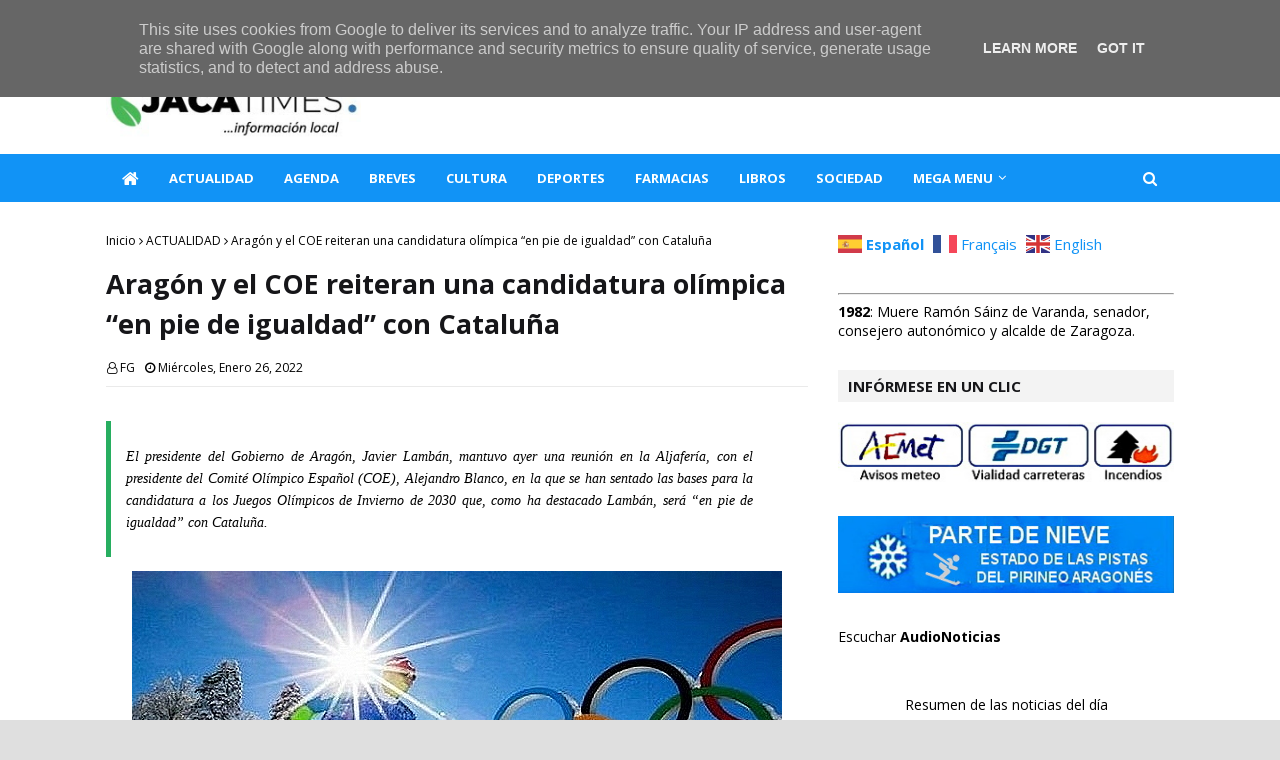

--- FILE ---
content_type: text/html; charset=utf-8
request_url: https://www.google.com/recaptcha/api2/aframe
body_size: 268
content:
<!DOCTYPE HTML><html><head><meta http-equiv="content-type" content="text/html; charset=UTF-8"></head><body><script nonce="OTq3FoZ_3eLV8BNSELy5RA">/** Anti-fraud and anti-abuse applications only. See google.com/recaptcha */ try{var clients={'sodar':'https://pagead2.googlesyndication.com/pagead/sodar?'};window.addEventListener("message",function(a){try{if(a.source===window.parent){var b=JSON.parse(a.data);var c=clients[b['id']];if(c){var d=document.createElement('img');d.src=c+b['params']+'&rc='+(localStorage.getItem("rc::a")?sessionStorage.getItem("rc::b"):"");window.document.body.appendChild(d);sessionStorage.setItem("rc::e",parseInt(sessionStorage.getItem("rc::e")||0)+1);localStorage.setItem("rc::h",'1767993338759');}}}catch(b){}});window.parent.postMessage("_grecaptcha_ready", "*");}catch(b){}</script></body></html>

--- FILE ---
content_type: text/javascript; charset=UTF-8
request_url: https://www.jacatimes.es/feeds/posts/default?max-results=5&start-index=1&alt=json-in-script&callback=jQuery112406943829273843893_1767993336060&_=1767993336061
body_size: 9685
content:
// API callback
jQuery112406943829273843893_1767993336060({"version":"1.0","encoding":"UTF-8","feed":{"xmlns":"http://www.w3.org/2005/Atom","xmlns$openSearch":"http://a9.com/-/spec/opensearchrss/1.0/","xmlns$blogger":"http://schemas.google.com/blogger/2008","xmlns$georss":"http://www.georss.org/georss","xmlns$gd":"http://schemas.google.com/g/2005","xmlns$thr":"http://purl.org/syndication/thread/1.0","id":{"$t":"tag:blogger.com,1999:blog-538131748187846772"},"updated":{"$t":"2026-01-09T21:29:42.829+01:00"},"category":[{"term":"CULTURA"},{"term":"DEPORTES"},{"term":"SOCIEDAD"},{"term":"ACTUALIDAD"},{"term":"LIBROS"},{"term":"CULTURA  DEPORTES"}],"title":{"type":"text","$t":"JacaTimes"},"subtitle":{"type":"html","$t":"Diario digital de Jaca y su entorno."},"link":[{"rel":"http://schemas.google.com/g/2005#feed","type":"application/atom+xml","href":"https:\/\/www.jacatimes.es\/feeds\/posts\/default"},{"rel":"self","type":"application/atom+xml","href":"https:\/\/www.blogger.com\/feeds\/538131748187846772\/posts\/default?alt=json-in-script\u0026max-results=5"},{"rel":"alternate","type":"text/html","href":"https:\/\/www.jacatimes.es\/"},{"rel":"hub","href":"http://pubsubhubbub.appspot.com/"},{"rel":"next","type":"application/atom+xml","href":"https:\/\/www.blogger.com\/feeds\/538131748187846772\/posts\/default?alt=json-in-script\u0026start-index=6\u0026max-results=5"}],"author":[{"name":{"$t":"FG"},"uri":{"$t":"http:\/\/www.blogger.com\/profile\/12421162661148927906"},"email":{"$t":"noreply@blogger.com"},"gd$image":{"rel":"http://schemas.google.com/g/2005#thumbnail","width":"32","height":"32","src":"\/\/blogger.googleusercontent.com\/img\/b\/R29vZ2xl\/AVvXsEi6RlaEFERGhxrfh6e84BR__KCQZPREHfx7ZJpfL-2GbNZwkpXydz03BdDnydEKJLVwupVTxxdc3kMgPZta0YEtye3JboUhAs5Q-UhTOujbuaCLeRGrpbB7IF6HC-PkMJQ\/s1600\/*"}}],"generator":{"version":"7.00","uri":"http://www.blogger.com","$t":"Blogger"},"openSearch$totalResults":{"$t":"4967"},"openSearch$startIndex":{"$t":"1"},"openSearch$itemsPerPage":{"$t":"5"},"entry":[{"id":{"$t":"tag:blogger.com,1999:blog-538131748187846772.post-8347921629637533121"},"published":{"$t":"2026-01-09T02:00:00.029+01:00"},"updated":{"$t":"2026-01-09T09:50:04.255+01:00"},"category":[{"scheme":"http://www.blogger.com/atom/ns#","term":"ACTUALIDAD"}],"title":{"type":"text","$t":"JacaTimes cumple cinco años de periodismo independiente sin faltar un solo día"},"content":{"type":"html","$t":"\u003Cp style=\"text-align: justify;\"\u003E\u003Cspan style=\"font-family: arial; font-size: medium;\"\u003E\u003C\/span\u003E\u003C\/p\u003E\u003Cblockquote style=\"text-align: justify;\"\u003E\u003Cspan style=\"font-family: arial; font-size: medium;\"\u003ECreado en plena pandemia del covid, \u003Cb\u003EJacaTimes cumple hoy\ncinco años de vida sin haber dejado de informar ni un solo día\u003C\/b\u003E. Un proyecto de\nperiodismo local que nació en un contexto de máxima incertidumbre y que, cinco\naños después, se ha consolidado como \u003Cb\u003Eun medio digital de referencia \u003C\/b\u003Een Jaca y\nsu entorno.\u003C\/span\u003E\u003C\/blockquote\u003E\u003Ctable align=\"center\" cellpadding=\"0\" cellspacing=\"0\" class=\"tr-caption-container\" style=\"margin-left: auto; margin-right: auto;\"\u003E\u003Ctbody\u003E\u003Ctr\u003E\u003Ctd style=\"text-align: center;\"\u003E\u003Ca href=\"https:\/\/blogger.googleusercontent.com\/img\/b\/R29vZ2xl\/AVvXsEgwggY4hZMubo3pzeqbQCbogZmVT0hsucnR9BXI8loBhefKHOAd7oeJ9S7eX9nC6LlzZzud70Z4gLr1oVOXUrGeiwNSc5PGA4d-rqUEZMao37GFxMluJBm7B3oX3MjYbm835wZG3gW7SDOVhzAkQeW9Qnji_w2XD0UP-5SU8BCIgMUNNQ-ojIqXRIq7iXbZ\/s650\/070126%205%20a%C3%B1os%20completo.jpg\" style=\"margin-justify: auto; margin-right: auto;\"\u003E\u003Cimg border=\"0\" data-original-height=\"401\" data-original-width=\"650\" src=\"https:\/\/blogger.googleusercontent.com\/img\/b\/R29vZ2xl\/AVvXsEgwggY4hZMubo3pzeqbQCbogZmVT0hsucnR9BXI8loBhefKHOAd7oeJ9S7eX9nC6LlzZzud70Z4gLr1oVOXUrGeiwNSc5PGA4d-rqUEZMao37GFxMluJBm7B3oX3MjYbm835wZG3gW7SDOVhzAkQeW9Qnji_w2XD0UP-5SU8BCIgMUNNQ-ojIqXRIq7iXbZ\/s16000\/070126%205%20a%C3%B1os%20completo.jpg\" \/\u003E\u003C\/a\u003E\u003C\/td\u003E\u003C\/tr\u003E\u003Ctr\u003E\u003Ctd class=\"tr-caption\" style=\"text-align: left;\"\u003E\u003Cspan style=\"font-family: arial; font-size: x-small;\"\u003EDEPOSITPHOTOS JT\u003C\/span\u003E\u003C\/td\u003E\u003C\/tr\u003E\u003C\/tbody\u003E\u003C\/table\u003E\u003Cp style=\"text-align: justify;\"\u003E\u003Cspan style=\"font-family: georgia; font-size: x-large; text-align: justify;\"\u003EJ\u003C\/span\u003E\u003Cspan style=\"font-family: arial; font-size: medium; text-align: justify;\"\u003EacaTimes vio la luz en 2021, \u003Cb\u003Een los momentos más duros de\nla crisis sanitaria\u003C\/b\u003E provocada por el covid, cuando la ciudad, como el resto del\npaís, afrontaba confinamientos, restricciones y \u003Cb\u003Euna necesidad creciente de\ninformación cercana, contrastada y útil\u003C\/b\u003E. En ese escenario excepcional nació un\ndiario digital independiente, con vocación de servicio público y arraigo local.\u003C\/span\u003E\u003C\/p\u003E\n\n\u003Cp class=\"MsoNormal\" style=\"text-align: justify;\"\u003E\u003Cspan style=\"font-family: arial; font-size: medium;\"\u003EDesde entonces, \u003Cb\u003EJacaTimes ha publicado información todos y\ncada uno de los días, sin interrupciones, a lo largo de cinco años\nconsecutivos\u003C\/b\u003E. Una constancia poco habitual en el panorama de los medios locales\ndigitales, sostenida sobre el compromiso con la actualidad de Jaca, la\nJacetania y, con frecuencia, el conjunto del Pirineo oscense.\u003Cbr \/\u003E\u003Cbr \/\u003E\u003Co:p\u003E\u003Cspan style=\"font-family: arial; font-size: medium;\"\u003E\u0026nbsp;\u003C\/span\u003E\u003C\/o:p\u003E\u003Ca href=\"https:\/\/blogger.googleusercontent.com\/img\/b\/R29vZ2xl\/AVvXsEiNB7I1-TH6ae4utZNp2EkdOMQeQ42hmDjfx4RH42ZJcuQCvISMC5l16ryeKvxd1ECFT_jXAG-E78PcE8IuZIZGKA78UbiUn_Mon7Bkqg58pzx3SKOc7rI0EPAtarYtugtMGLWx50KshCTrM3Y_IyWHJN02GBDsQjTxXh_k-57QYwpLYpZKRdot_yOBnl46\/s650\/PERIODISMO%20INDEPENDIENTE.jpg\" style=\"margin-left: 1em; margin-right: 1em; text-align: center;\"\u003E\u003Cimg border=\"0\" data-original-height=\"90\" data-original-width=\"650\" src=\"https:\/\/blogger.googleusercontent.com\/img\/b\/R29vZ2xl\/AVvXsEiNB7I1-TH6ae4utZNp2EkdOMQeQ42hmDjfx4RH42ZJcuQCvISMC5l16ryeKvxd1ECFT_jXAG-E78PcE8IuZIZGKA78UbiUn_Mon7Bkqg58pzx3SKOc7rI0EPAtarYtugtMGLWx50KshCTrM3Y_IyWHJN02GBDsQjTxXh_k-57QYwpLYpZKRdot_yOBnl46\/s16000\/PERIODISMO%20INDEPENDIENTE.jpg\" \/\u003E\u003C\/a\u003E\u003C\/span\u003E\u003C\/p\u003E\u003Cp class=\"MsoNormal\" style=\"text-align: justify;\"\u003E\u003Cspan style=\"font-family: arial;\"\u003E\u003Cspan style=\"font-size: medium;\"\u003E\u003Cbr \/\u003EA lo largo de este tiempo, \u003Cb\u003Eel diario ha seguido de cerca la\nactualidad\u003C\/b\u003E municipal, los sucesos y rescates en montaña, el deporte —con\nespecial atención a los clubes locales—, la cultura y la vida social de la\nciudad, sin perder de vista los asuntos que pueden afectar al territorio.\u003Co:p\u003E\u003C\/o:p\u003E\u003C\/span\u003E\u003C\/span\u003E\u003C\/p\u003E\n\n\u003Cp class=\"MsoNormal\" style=\"text-align: justify;\"\u003E\u003Cspan style=\"font-family: arial; font-size: medium;\"\u003EAl cumplir su quinto aniversario, \u003Cb\u003EJacaTimes reafirma su\ncompromiso con el periodismo local, la información rigurosa y la cercanía con\nsus lectores\u003C\/b\u003E, con la voluntad de seguir contando, día a día, lo que ocurre en\nJaca y su entorno sin renunciar a su esencia.\u003Co:p\u003E\u003C\/o:p\u003E\u003C\/span\u003E\u003C\/p\u003E\u003Cp class=\"MsoNormal\" style=\"text-align: justify;\"\u003E\u003C\/p\u003E\u003Cdiv class=\"separator\" style=\"clear: both; text-align: center;\"\u003E\u003Ca href=\"https:\/\/blogger.googleusercontent.com\/img\/b\/R29vZ2xl\/AVvXsEjutQYD8Czw7uGwL7L83-24sTbucGBTvJ2d7qxIzva6m1XUx_IaqIEV9CnyReZlJNCoDw0rMIUuevV5jA3jLuawuXT-vTN1S8i4gYvVdV7lQhbj7zrDEP7Y-ROi6VHY5X6jU_U2sjVf-TDtqedTviwPOfcKDsFZmdC3ImBcR0HnFK2fbT5pDlr2DiyeZ7iD\/s650\/070126%20Cinco%20datos%20plus.jpg\" style=\"margin-left: 1em; margin-right: 1em;\"\u003E\u003Cimg border=\"0\" data-original-height=\"293\" data-original-width=\"650\" src=\"https:\/\/blogger.googleusercontent.com\/img\/b\/R29vZ2xl\/AVvXsEjutQYD8Czw7uGwL7L83-24sTbucGBTvJ2d7qxIzva6m1XUx_IaqIEV9CnyReZlJNCoDw0rMIUuevV5jA3jLuawuXT-vTN1S8i4gYvVdV7lQhbj7zrDEP7Y-ROi6VHY5X6jU_U2sjVf-TDtqedTviwPOfcKDsFZmdC3ImBcR0HnFK2fbT5pDlr2DiyeZ7iD\/s16000\/070126%20Cinco%20datos%20plus.jpg\" \/\u003E\u003C\/a\u003E\u003C\/div\u003E\u003Cp\u003E\u003C\/p\u003E\u003Cdiv class=\"separator\" style=\"clear: both; text-align: right;\"\u003E\u003Cspan style=\"font-size: x-small;\"\u003E\u003Cspan style=\"font-family: arial; text-align: right;\"\u003E\u003Cb\u003EJACA\u003C\/b\u003ETIME\u003C\/span\u003E\u003Cspan style=\"font-family: arial; text-align: right;\"\u003ES\u003C\/span\u003E\u003C\/span\u003E\u003C\/div\u003E\u003Cp\u003E\u003C\/p\u003E"},"link":[{"rel":"replies","type":"application/atom+xml","href":"https:\/\/www.jacatimes.es\/feeds\/8347921629637533121\/comments\/default","title":"Enviar comentarios"},{"rel":"replies","type":"text/html","href":"https:\/\/www.blogger.com\/comment\/fullpage\/post\/538131748187846772\/8347921629637533121?isPopup=true","title":"0 comentarios"},{"rel":"edit","type":"application/atom+xml","href":"https:\/\/www.blogger.com\/feeds\/538131748187846772\/posts\/default\/8347921629637533121"},{"rel":"self","type":"application/atom+xml","href":"https:\/\/www.blogger.com\/feeds\/538131748187846772\/posts\/default\/8347921629637533121"},{"rel":"alternate","type":"text/html","href":"https:\/\/www.jacatimes.es\/2026\/01\/jacatimes-cumple-cinco-anos-nacido-en.html","title":"JacaTimes cumple cinco años de periodismo independiente sin faltar un solo día"}],"author":[{"name":{"$t":"FG"},"uri":{"$t":"http:\/\/www.blogger.com\/profile\/12421162661148927906"},"email":{"$t":"noreply@blogger.com"},"gd$image":{"rel":"http://schemas.google.com/g/2005#thumbnail","width":"32","height":"32","src":"\/\/blogger.googleusercontent.com\/img\/b\/R29vZ2xl\/AVvXsEi6RlaEFERGhxrfh6e84BR__KCQZPREHfx7ZJpfL-2GbNZwkpXydz03BdDnydEKJLVwupVTxxdc3kMgPZta0YEtye3JboUhAs5Q-UhTOujbuaCLeRGrpbB7IF6HC-PkMJQ\/s1600\/*"}}],"media$thumbnail":{"xmlns$media":"http://search.yahoo.com/mrss/","url":"https:\/\/blogger.googleusercontent.com\/img\/b\/R29vZ2xl\/AVvXsEgwggY4hZMubo3pzeqbQCbogZmVT0hsucnR9BXI8loBhefKHOAd7oeJ9S7eX9nC6LlzZzud70Z4gLr1oVOXUrGeiwNSc5PGA4d-rqUEZMao37GFxMluJBm7B3oX3MjYbm835wZG3gW7SDOVhzAkQeW9Qnji_w2XD0UP-5SU8BCIgMUNNQ-ojIqXRIq7iXbZ\/s72-c\/070126%205%20a%C3%B1os%20completo.jpg","height":"72","width":"72"},"thr$total":{"$t":"0"}},{"id":{"$t":"tag:blogger.com,1999:blog-538131748187846772.post-8957761727749831671"},"published":{"$t":"2026-01-09T01:55:00.005+01:00"},"updated":{"$t":"2026-01-09T03:57:10.121+01:00"},"category":[{"scheme":"http://www.blogger.com/atom/ns#","term":"DEPORTES"}],"title":{"type":"text","$t":"Corea no da opciones a España (1–8) y la deja con todos los números para el descenso"},"content":{"type":"html","$t":"\u003Cp style=\"text-align: justify;\"\u003E\u003Cspan style=\"font-family: arial; font-size: medium;\"\u003E\u003C\/span\u003E\u003C\/p\u003E\u003Cblockquote style=\"text-align: justify;\"\u003E\u003Cspan style=\"font-family: arial; font-size: medium;\"\u003E\u003Cb\u003EEspaña perdió este\njueves por 1–8 frente a Corea del Sur \u003C\/b\u003Een el Mundial U20 de hockey hielo en Rumanía, en un\npartido sin historia que \u003Cb\u003Econfirmó prácticamente el descenso \u003C\/b\u003Edel combinado\nespañol, último del grupo y sin victorias tras cuatro jornadas.\u003C\/span\u003E\u003C\/blockquote\u003E\u003Cp\u003E\u003C\/p\u003E\u003Cp class=\"MsoNormal\" style=\"text-align: justify;\"\u003E\u003Cspan style=\"mso-bookmark: OLE_LINK2;\"\u003E\u003Co:p\u003E\u003Cspan style=\"font-family: arial; font-size: medium;\"\u003E\u003C\/span\u003E\u003C\/o:p\u003E\u003C\/span\u003E\u003C\/p\u003E\u003Ctable align=\"center\" cellpadding=\"0\" cellspacing=\"0\" class=\"tr-caption-container\" style=\"margin-left: auto; margin-right: auto;\"\u003E\u003Ctbody\u003E\u003Ctr\u003E\u003Ctd style=\"text-align: center;\"\u003E\u003Ca href=\"https:\/\/blogger.googleusercontent.com\/img\/b\/R29vZ2xl\/AVvXsEidML_J40dFdii6XjohWqO8_7MhDr8PEPKa5yKzS3mPAVO2RDV1TfoytZWzdLLkabS1FB91KlN_F1XDl3eQoli7Rs-_-0i-3E-G4-DT3axXFMe6CopzXO_RooAuJkZZJYHvpNbjGQBTqKWA6dKcFqdOnMPif7SeoKYmAPZuiHaEeRHivDqVkxQUz_WKsagU\/s650\/080126%20HH%20Ruman%C3%ADa.jpg\" style=\"margin-left: auto; margin-right: auto;\"\u003E\u003Cimg border=\"0\" data-original-height=\"401\" data-original-width=\"650\" src=\"https:\/\/blogger.googleusercontent.com\/img\/b\/R29vZ2xl\/AVvXsEidML_J40dFdii6XjohWqO8_7MhDr8PEPKa5yKzS3mPAVO2RDV1TfoytZWzdLLkabS1FB91KlN_F1XDl3eQoli7Rs-_-0i-3E-G4-DT3axXFMe6CopzXO_RooAuJkZZJYHvpNbjGQBTqKWA6dKcFqdOnMPif7SeoKYmAPZuiHaEeRHivDqVkxQUz_WKsagU\/s16000\/080126%20HH%20Ruman%C3%ADa.jpg\" \/\u003E\u003C\/a\u003E\u003C\/td\u003E\u003C\/tr\u003E\u003Ctr\u003E\u003Ctd class=\"tr-caption\" style=\"text-align: left;\"\u003E\u003Cspan style=\"font-size: x-small;\"\u003EDEPOSITPHOTOS\u003C\/span\u003E\u003C\/td\u003E\u003C\/tr\u003E\u003C\/tbody\u003E\u003C\/table\u003E\u003Cp\u003E\u003C\/p\u003E\u003Cp class=\"MsoNormal\" style=\"text-align: justify;\"\u003E\u003Cspan style=\"font-family: georgia; font-size: x-large;\"\u003EE\u003C\/span\u003E\u003Cspan style=\"font-family: arial; font-size: medium;\"\u003España encajó este\nmartes su \u003Cb\u003Ecuarta derrota consecutiva en el Mundial U20 División II Grupo A de hockey\nhielo\u003C\/b\u003E disputado en el Berceni Arena de Budapest. Corea del Sur, muy superior\ndesde el primer tercio, se impuso con claridad (1–8) y mantuvo siempre el\ncontrol del marcador ante los 538 espectadores presentes.\u003Co:p\u003E\u003C\/o:p\u003E\u003C\/span\u003E\u003C\/p\u003E\n\n\u003Cp class=\"MsoNormal\" style=\"text-align: justify;\"\u003E\u003Cspan style=\"mso-bookmark: OLE_LINK2;\"\u003E\u003Cspan style=\"font-family: arial; font-size: medium;\"\u003E\u003Cb\u003EEl único gol español lo\nmarcó Hugo Pérez en el minuto 22\u003C\/b\u003E, cuando Corea ya mandaba por 0–4. El conjunto\nasiático no levantó el pie y continuó ampliando la diferencia hasta el\nresultado final, \u003Cb\u003Eimposible ya de remontar\u003C\/b\u003E para los de España.\u003Cbr \/\u003E\u003Cbr \/\u003E\u003Co:p\u003E\u003C\/o:p\u003E\u003C\/span\u003E\u003C\/span\u003E\u003C\/p\u003E\u003Cp class=\"MsoNormal\" style=\"text-align: justify;\"\u003E\u003Cspan style=\"mso-bookmark: OLE_LINK2;\"\u003E\u003C\/span\u003E\u003C\/p\u003E\u003Cdiv class=\"separator\" style=\"clear: both; text-align: center;\"\u003E\u003Ca href=\"https:\/\/www.facebook.com\/jacasport\" style=\"margin-left: 1em; margin-right: 1em;\"\u003E\u003Cimg border=\"0\" data-original-height=\"100\" data-original-width=\"650\" src=\"https:\/\/blogger.googleusercontent.com\/img\/b\/R29vZ2xl\/[base64]\/s16000\/271225%20JacaSport.jpg\" \/\u003E\u003C\/a\u003E\u003C\/div\u003E\u003Cspan style=\"font-family: arial; font-size: medium;\"\u003E\u003Cbr \/\u003E\u003C\/span\u003E\u003Cp\u003E\u003C\/p\u003E\n\n\u003Cp class=\"MsoNormal\" style=\"text-align: justify;\"\u003E\u003Cspan style=\"mso-bookmark: OLE_LINK2;\"\u003E\u003Cspan style=\"font-family: arial; font-size: medium;\"\u003EEl balance español en\nel torneo es elocuente: \u003Cb\u003Ecuatro partidos, cuatro derrotas y cero puntos\u003C\/b\u003E. La\nselección es última de la tabla y consumará el descenso al Grupo B de la\nDivisión II salvo un milagro poco probable. \u003Co:p\u003E\u003C\/o:p\u003E\u003C\/span\u003E\u003C\/span\u003E\u003C\/p\u003E\n\n\u003Cp class=\"MsoNormal\" style=\"text-align: justify;\"\u003E\u003Cspan style=\"mso-bookmark: OLE_LINK2;\"\u003E\u003Cspan style=\"font-family: arial; font-size: medium;\"\u003EEl campeonato \u003Cb\u003Ebajará el\ntelón para España mañana, en su duelo ante Croacia\u003C\/b\u003E, con 5 puntos, Gran Bretaña\nasciende con pleno de victorias y España, salvo giro inesperado de última hora,\nemprenderá \u003Cb\u003Ecamino al grupo inmediatamente inferior\u003C\/b\u003E.\u003Cbr \/\u003E\u003Cbr \/\u003E\u003Co:p\u003E\u003C\/o:p\u003E\u003C\/span\u003E\u003C\/span\u003E\u003C\/p\u003E\u003Cp class=\"MsoNormal\" style=\"text-align: justify;\"\u003E\u003Cspan style=\"mso-bookmark: OLE_LINK2;\"\u003E\u003C\/span\u003E\u003C\/p\u003E\u003Cdiv class=\"separator\" style=\"clear: both; text-align: center;\"\u003E\u003Ca href=\"https:\/\/blogger.googleusercontent.com\/img\/b\/R29vZ2xl\/AVvXsEiR7kcvhG4SrX-jGFjCLCLoKDtmDnCHLytocpJLnPirdGqnAOeUInAKCN0wdnBKF0yyX671ZjYKPhvDVoNzX10nVDSeHS7p_VhjcZrr0RM288C-h2UhW-oYkL74N68qZeq-aF2DKIh0ixxDGvSJiR6P3wLEfeXd5-_mmRy38uZpYVB4R2GvCjVOlZ0GnRdV\/s650\/080126%20HH%20Espa%C3%B1a%20Corea.jpg\" style=\"margin-left: 1em; margin-right: 1em;\"\u003E\u003Cimg border=\"0\" data-original-height=\"170\" data-original-width=\"650\" src=\"https:\/\/blogger.googleusercontent.com\/img\/b\/R29vZ2xl\/AVvXsEiR7kcvhG4SrX-jGFjCLCLoKDtmDnCHLytocpJLnPirdGqnAOeUInAKCN0wdnBKF0yyX671ZjYKPhvDVoNzX10nVDSeHS7p_VhjcZrr0RM288C-h2UhW-oYkL74N68qZeq-aF2DKIh0ixxDGvSJiR6P3wLEfeXd5-_mmRy38uZpYVB4R2GvCjVOlZ0GnRdV\/s16000\/080126%20HH%20Espa%C3%B1a%20Corea.jpg\" \/\u003E\u003C\/a\u003E\u003C\/div\u003E\u003Cp\u003E\u003C\/p\u003E\u003Cp class=\"MsoNormal\" style=\"text-align: right;\"\u003E\u003Cspan style=\"mso-bookmark: OLE_LINK2;\"\u003E\u003Cspan style=\"font-family: arial; font-size: x-small;\"\u003EMARGARITA \/ \u003Cb\u003EJACA\u003C\/b\u003ETIMES\u003C\/span\u003E\u003C\/span\u003E\u003Co:p\u003E\u003C\/o:p\u003E\u003C\/p\u003E"},"link":[{"rel":"replies","type":"application/atom+xml","href":"https:\/\/www.jacatimes.es\/feeds\/8957761727749831671\/comments\/default","title":"Enviar comentarios"},{"rel":"replies","type":"text/html","href":"https:\/\/www.blogger.com\/comment\/fullpage\/post\/538131748187846772\/8957761727749831671?isPopup=true","title":"0 comentarios"},{"rel":"edit","type":"application/atom+xml","href":"https:\/\/www.blogger.com\/feeds\/538131748187846772\/posts\/default\/8957761727749831671"},{"rel":"self","type":"application/atom+xml","href":"https:\/\/www.blogger.com\/feeds\/538131748187846772\/posts\/default\/8957761727749831671"},{"rel":"alternate","type":"text/html","href":"https:\/\/www.jacatimes.es\/2026\/01\/corea-del-sur-no-da-opciones-espana-18.html","title":"Corea no da opciones a España (1–8) y la deja con todos los números para el descenso"}],"author":[{"name":{"$t":"FG"},"uri":{"$t":"http:\/\/www.blogger.com\/profile\/12421162661148927906"},"email":{"$t":"noreply@blogger.com"},"gd$image":{"rel":"http://schemas.google.com/g/2005#thumbnail","width":"32","height":"32","src":"\/\/blogger.googleusercontent.com\/img\/b\/R29vZ2xl\/AVvXsEi6RlaEFERGhxrfh6e84BR__KCQZPREHfx7ZJpfL-2GbNZwkpXydz03BdDnydEKJLVwupVTxxdc3kMgPZta0YEtye3JboUhAs5Q-UhTOujbuaCLeRGrpbB7IF6HC-PkMJQ\/s1600\/*"}}],"media$thumbnail":{"xmlns$media":"http://search.yahoo.com/mrss/","url":"https:\/\/blogger.googleusercontent.com\/img\/b\/R29vZ2xl\/AVvXsEidML_J40dFdii6XjohWqO8_7MhDr8PEPKa5yKzS3mPAVO2RDV1TfoytZWzdLLkabS1FB91KlN_F1XDl3eQoli7Rs-_-0i-3E-G4-DT3axXFMe6CopzXO_RooAuJkZZJYHvpNbjGQBTqKWA6dKcFqdOnMPif7SeoKYmAPZuiHaEeRHivDqVkxQUz_WKsagU\/s72-c\/080126%20HH%20Ruman%C3%ADa.jpg","height":"72","width":"72"},"thr$total":{"$t":"0"}},{"id":{"$t":"tag:blogger.com,1999:blog-538131748187846772.post-6426744586440852972"},"published":{"$t":"2026-01-09T01:50:00.001+01:00"},"updated":{"$t":"2026-01-09T03:26:57.519+01:00"},"category":[{"scheme":"http://www.blogger.com/atom/ns#","term":"CULTURA"}],"title":{"type":"text","$t":"Una estrategia común marca el futuro de los Caminos de Santiago en el sur de Europa"},"content":{"type":"html","$t":"\u003Cp style=\"text-align: justify;\"\u003E\u003Cspan style=\"font-family: arial; font-size: medium;\"\u003E\u003C\/span\u003E\u003C\/p\u003E\u003Cblockquote style=\"text-align: justify;\"\u003E\u003Cspan style=\"font-family: Roboto; font-size: medium;\"\u003ELos Caminos de Santiago del ámbito SUDOE (Europa\nsuroccidental) cuentan ya con \u003Cb\u003Euna estrategia común para afrontar sus principales\nretos de futuro\u003C\/b\u003E: sostenibilidad, accesibilidad, innovación y desarrollo rural.\nEl documento, presentado por la Asociación de Municipios del Camino de\nSantiago, \u003Cb\u003Efija la hoja de ruta del proyecto\u003C\/b\u003E europeo ULTREIA SUDOE.\u003C\/span\u003E\u003C\/blockquote\u003E\u003Cp\u003E\u003C\/p\u003E\u003Cp class=\"MsoNormal\" style=\"text-align: justify;\"\u003E\u003Co:p\u003E\u003Cspan style=\"font-family: arial; font-size: medium;\"\u003E\u003C\/span\u003E\u003C\/o:p\u003E\u003C\/p\u003E\u003Ctable align=\"center\" cellpadding=\"0\" cellspacing=\"0\" class=\"tr-caption-container\" style=\"margin-left: auto; margin-right: auto;\"\u003E\u003Ctbody\u003E\u003Ctr\u003E\u003Ctd style=\"text-align: center;\"\u003E\u003Ca href=\"https:\/\/blogger.googleusercontent.com\/img\/b\/R29vZ2xl\/AVvXsEgPBR4arOmpoDd7n0w5lbGCaLNnvTkd_MPr5nCUWMx6R_26iAEJeyqoqpF4MffcYUxWhfaPCgNXglbdLb6lzGMOkvXZuaqMAldTC1H-iOn7oxN3_aXV4J05gFDpGiPUhP5IRfA3QOYSYOf85CNJc9t5j-JNQCcXep_vrY-GQPWjYm6GDiB-MOUH_NAcLBtG\/s611\/camino%20santiago-Eraser_InPixio.jpg\" style=\"margin-left: auto; margin-right: auto;\"\u003E\u003Cimg border=\"0\" data-original-height=\"364\" data-original-width=\"611\" src=\"https:\/\/blogger.googleusercontent.com\/img\/b\/R29vZ2xl\/AVvXsEgPBR4arOmpoDd7n0w5lbGCaLNnvTkd_MPr5nCUWMx6R_26iAEJeyqoqpF4MffcYUxWhfaPCgNXglbdLb6lzGMOkvXZuaqMAldTC1H-iOn7oxN3_aXV4J05gFDpGiPUhP5IRfA3QOYSYOf85CNJc9t5j-JNQCcXep_vrY-GQPWjYm6GDiB-MOUH_NAcLBtG\/s16000\/camino%20santiago-Eraser_InPixio.jpg\" \/\u003E\u003C\/a\u003E\u003C\/td\u003E\u003C\/tr\u003E\u003Ctr\u003E\u003Ctd class=\"tr-caption\" style=\"text-align: left;\"\u003E\u003Cspan style=\"font-size: x-small;\"\u003EARCHIVO JT\u003C\/span\u003E\u003C\/td\u003E\u003C\/tr\u003E\u003C\/tbody\u003E\u003C\/table\u003E\u003Cp\u003E\u003C\/p\u003E\u003Cp class=\"MsoNormal\" style=\"text-align: justify;\"\u003E\u003Cspan style=\"font-family: georgia; font-size: x-large;\"\u003EL\u003C\/span\u003E\u003Cspan style=\"font-family: Roboto; font-size: medium;\"\u003Ea Asociación de Municipios del Camino de Santiago (AMCS) ha\npresentado la \u003Cb\u003EEstrategia Transnacional de los Caminos de Santiago \u003C\/b\u003Ede Europa\nSuroccidental, uno de los documentos clave del proyecto europeo ULTREIA SUDOE,\nen el que participan territorios vinculados al Camino en \u003Cb\u003EEspaña, Francia y\nPortugal\u003C\/b\u003E.\u003Co:p\u003E\u003C\/o:p\u003E\u003C\/span\u003E\u003C\/p\u003E\n\n\u003Cp class=\"MsoNormal\" style=\"text-align: justify;\"\u003E\u003Cspan style=\"font-family: Roboto; font-size: medium;\"\u003EEl objetivo es claro: convertir los Caminos de Santiago en\n\u003Cb\u003Edestinos auténticos, seguros y accesibles,\u003C\/b\u003E capaces de preservar su patrimonio\ncultural y natural y, al mismo tiempo, generar desarrollo socioeconómico en el\nmedio rural, desde una perspectiva sostenible, inclusiva y digital.\u003Co:p\u003E\u003C\/o:p\u003E\u003C\/span\u003E\u003C\/p\u003E\n\n\u003Cp class=\"MsoNormal\" style=\"text-align: justify;\"\u003E\u003Co:p\u003E\u003Cspan style=\"font-family: Roboto; font-size: medium;\"\u003E\u0026nbsp;\u003C\/span\u003E\u003C\/o:p\u003E\u003C\/p\u003E\u003Cdiv class=\"separator\" style=\"clear: both; text-align: center;\"\u003E\u003Cspan style=\"font-family: arial; font-size: medium;\"\u003E\u003Ca href=\"https:\/\/www.jacatimes.es\/p\/breves.html\" style=\"margin-left: 1em; margin-right: 1em;\"\u003E\u003Cimg border=\"0\" data-original-height=\"90\" data-original-width=\"650\" src=\"https:\/\/blogger.googleusercontent.com\/img\/b\/R29vZ2xl\/AVvXsEi72a6RfNHIQNXseEjtDkyh8eCLD8s2Mz9BD1MtfTnd0TvnpuO58q1pqbiyJ1tcqUR_juatn_7LQnZ-2hAEC-d1ZBMiGcpFwf1VKeK-YP6Wbi-b_Nwqc-We7blqHbJBAAFTQFKJ0oEwIqwq6-g-w5oBTcSO7erzxFrdrCAPKMzQQFH6oD3GtBhP0tjWSX7e\/s16000\/Breves%202%20290422.jpg\" \/\u003E\u003C\/a\u003E\u003C\/span\u003E\u003C\/div\u003E\u003Cspan style=\"font-family: arial; font-size: medium;\"\u003E\u003Cbr \/\u003E\u003C\/span\u003E\u003Cp\u003E\u003C\/p\u003E\n\n\u003Cp class=\"MsoNormal\" style=\"text-align: justify;\"\u003E\u003Cspan style=\"font-size: medium;\"\u003E\u003Cspan style=\"font-family: Roboto;\"\u003E\u003Cb\u003ELa estrategia se articula en siete líneas de acción\u003C\/b\u003E:\ngobernanza compartida y cooperación transnacional; protección del patrimonio\ncultural y espiritual; accesibilidad universal e inclusión; impulso de la\neconomía local y rural; mejora de la experiencia peregrina; innovación\ntecnológica al servicio del territorio y adaptación al cambio climático.\u003Co:p\u003E\u003C\/o:p\u003E\u003C\/span\u003E\u003C\/span\u003E\u003C\/p\u003E\n\n\u003Cp class=\"MsoNormal\" style=\"text-align: justify;\"\u003E\u003Cspan style=\"font-size: medium;\"\u003E\u003Cspan style=\"font-family: Roboto;\"\u003EEntre los retos abordados figuran \u003Cb\u003Ela despoblación rural,\u003C\/b\u003E la\nvulnerabilidad climática, la digitalización, la desestacionalización turística\ny la necesidad de una mayor coordinación entre territorios. El documento, con\nvocación de perdurar más allá del proyecto ULTREIA SUDOE, se concibe como una\nherramienta de referencia para administraciones públicas y agentes locales\nimplicados en la \u003Cb\u003Egestión y dinamización de los Caminos de Santiago\u003C\/b\u003E.\u003C\/span\u003E\u003Cbr \/\u003E\u003Cbr \/\u003E\u003Cspan style=\"font-family: arial;\"\u003E\u003Co:p\u003E\u003C\/o:p\u003E\u003C\/span\u003E\u003C\/span\u003E\u003C\/p\u003E\u003Cp class=\"MsoNormal\" style=\"text-align: justify;\"\u003E\u003C\/p\u003E\u003Cdiv class=\"separator\" style=\"clear: both; text-align: center;\"\u003E\u003Ca href=\"https:\/\/blogger.googleusercontent.com\/img\/b\/R29vZ2xl\/AVvXsEiOsWB2P0wBAbywqqx0jpzdzZIGmcDYR2P_0UlExtOcPruTKYxWqsEkpAw2eIzkicG2cYHp7Bp3ZNPzwqPDtq2UL-FVhw-xj2SzfopHu3VD4wavI9bJCkGnXNGlA0KbZaJrBIU6lepN_bCE6_38wAjFr9BJabb2qLCRr7fNfiEkYmdEmuj2ihQ5w0s6NYPq\/s650\/Camino%20Stgo.%20090625.jpg\" style=\"margin-left: 1em; margin-right: 1em;\"\u003E\u003Cimg border=\"0\" data-original-height=\"190\" data-original-width=\"650\" src=\"https:\/\/blogger.googleusercontent.com\/img\/b\/R29vZ2xl\/AVvXsEiOsWB2P0wBAbywqqx0jpzdzZIGmcDYR2P_0UlExtOcPruTKYxWqsEkpAw2eIzkicG2cYHp7Bp3ZNPzwqPDtq2UL-FVhw-xj2SzfopHu3VD4wavI9bJCkGnXNGlA0KbZaJrBIU6lepN_bCE6_38wAjFr9BJabb2qLCRr7fNfiEkYmdEmuj2ihQ5w0s6NYPq\/s16000\/Camino%20Stgo.%20090625.jpg\" \/\u003E\u003C\/a\u003E\u003C\/div\u003E\u003Cp\u003E\u003C\/p\u003E\u003Cp class=\"MsoNormal\" style=\"text-align: right;\"\u003E\u003Cspan style=\"font-family: arial; font-size: x-small;\"\u003EMARGARITA \/ \u003Cb\u003EJACA\u003C\/b\u003ETIMES\u003C\/span\u003E\u003Co:p\u003E\u003C\/o:p\u003E\u003C\/p\u003E"},"link":[{"rel":"replies","type":"application/atom+xml","href":"https:\/\/www.jacatimes.es\/feeds\/6426744586440852972\/comments\/default","title":"Enviar comentarios"},{"rel":"replies","type":"text/html","href":"https:\/\/www.blogger.com\/comment\/fullpage\/post\/538131748187846772\/6426744586440852972?isPopup=true","title":"0 comentarios"},{"rel":"edit","type":"application/atom+xml","href":"https:\/\/www.blogger.com\/feeds\/538131748187846772\/posts\/default\/6426744586440852972"},{"rel":"self","type":"application/atom+xml","href":"https:\/\/www.blogger.com\/feeds\/538131748187846772\/posts\/default\/6426744586440852972"},{"rel":"alternate","type":"text/html","href":"https:\/\/www.jacatimes.es\/2026\/01\/una-estrategia-comun-marca-el-futuro-de.html","title":"Una estrategia común marca el futuro de los Caminos de Santiago en el sur de Europa"}],"author":[{"name":{"$t":"FG"},"uri":{"$t":"http:\/\/www.blogger.com\/profile\/12421162661148927906"},"email":{"$t":"noreply@blogger.com"},"gd$image":{"rel":"http://schemas.google.com/g/2005#thumbnail","width":"32","height":"32","src":"\/\/blogger.googleusercontent.com\/img\/b\/R29vZ2xl\/AVvXsEi6RlaEFERGhxrfh6e84BR__KCQZPREHfx7ZJpfL-2GbNZwkpXydz03BdDnydEKJLVwupVTxxdc3kMgPZta0YEtye3JboUhAs5Q-UhTOujbuaCLeRGrpbB7IF6HC-PkMJQ\/s1600\/*"}}],"media$thumbnail":{"xmlns$media":"http://search.yahoo.com/mrss/","url":"https:\/\/blogger.googleusercontent.com\/img\/b\/R29vZ2xl\/AVvXsEgPBR4arOmpoDd7n0w5lbGCaLNnvTkd_MPr5nCUWMx6R_26iAEJeyqoqpF4MffcYUxWhfaPCgNXglbdLb6lzGMOkvXZuaqMAldTC1H-iOn7oxN3_aXV4J05gFDpGiPUhP5IRfA3QOYSYOf85CNJc9t5j-JNQCcXep_vrY-GQPWjYm6GDiB-MOUH_NAcLBtG\/s72-c\/camino%20santiago-Eraser_InPixio.jpg","height":"72","width":"72"},"thr$total":{"$t":"0"}},{"id":{"$t":"tag:blogger.com,1999:blog-538131748187846772.post-2435340441427731365"},"published":{"$t":"2026-01-08T02:00:00.009+01:00"},"updated":{"$t":"2026-01-08T02:00:00.120+01:00"},"category":[{"scheme":"http://www.blogger.com/atom/ns#","term":"ACTUALIDAD"}],"title":{"type":"text","$t":"Una yegua con una grave herida en el cuello destapa un caso evidente de maltrato animal"},"content":{"type":"html","$t":"\u003Cp style=\"text-align: justify;\"\u003E\u003Cspan style=\"font-family: arial; font-size: medium;\"\u003E\u003C\/span\u003E\u003C\/p\u003E\u003Cblockquote style=\"text-align: justify;\"\u003E\u003Cspan style=\"font-family: arial; font-size: medium;\"\u003ELa Guardia Civil\ninvestiga a un hombre de 67 años, vecino de la comarca de la Jacetania, como\npresunto autor de un delito contra los animales, tras localizar \u003Cb\u003Euna yegua con\nuna grave herida en el cuello provocada por un sistema de sujeción inadecuado\u003C\/b\u003E.\nEl animal ha sido trasladado a un centro de acogida de la DGA\nen la provincia de Huesca.\u003C\/span\u003E\u003C\/blockquote\u003E\u003Cp\u003E\u003C\/p\u003E\u003Cp class=\"MsoNormal\" style=\"text-align: justify;\"\u003E\u003Cspan style=\"mso-bookmark: OLE_LINK4;\"\u003E\u003Co:p\u003E\u003Cspan style=\"font-family: arial; font-size: medium;\"\u003E\u003C\/span\u003E\u003C\/o:p\u003E\u003C\/span\u003E\u003C\/p\u003E\u003Ctable align=\"center\" cellpadding=\"0\" cellspacing=\"0\" class=\"tr-caption-container\" style=\"margin-left: auto; margin-right: auto;\"\u003E\u003Ctbody\u003E\u003Ctr\u003E\u003Ctd style=\"text-align: center;\"\u003E\u003Ca href=\"https:\/\/blogger.googleusercontent.com\/img\/b\/R29vZ2xl\/AVvXsEgFCFWl4dba_o8G6r4riAYn-3T31spKmvNnBJTXlbNLLrCjtwBC0Pmes4BhNOrnvuLreQQuKrb9lxen8CNWVuEH8QLNfH2ep3jzAXqPwMv7Ow-0JR_2R4oEvcuZ1wsC1fH1JZk0tPoZQDcUG1QS2RTYNLtDItWJi1VZfeOEOmVzNJ5rn5wwK-bpMqvKt2Qw\/s650\/070126%20Maltrato%20animal%20yegua.jpg\" style=\"margin-left: auto; margin-right: auto;\"\u003E\u003Cimg border=\"0\" data-original-height=\"401\" data-original-width=\"650\" src=\"https:\/\/blogger.googleusercontent.com\/img\/b\/R29vZ2xl\/AVvXsEgFCFWl4dba_o8G6r4riAYn-3T31spKmvNnBJTXlbNLLrCjtwBC0Pmes4BhNOrnvuLreQQuKrb9lxen8CNWVuEH8QLNfH2ep3jzAXqPwMv7Ow-0JR_2R4oEvcuZ1wsC1fH1JZk0tPoZQDcUG1QS2RTYNLtDItWJi1VZfeOEOmVzNJ5rn5wwK-bpMqvKt2Qw\/s16000\/070126%20Maltrato%20animal%20yegua.jpg\" \/\u003E\u003C\/a\u003E\u003C\/td\u003E\u003C\/tr\u003E\u003Ctr\u003E\u003Ctd class=\"tr-caption\" style=\"text-align: left;\"\u003E\u003Cspan style=\"font-size: x-small;\"\u003EOPC GC\u003C\/span\u003E\u003C\/td\u003E\u003C\/tr\u003E\u003C\/tbody\u003E\u003C\/table\u003E\u003Cp\u003E\u003C\/p\u003E\u003Cp class=\"MsoNormal\" style=\"text-align: justify;\"\u003E\u003Cspan style=\"font-family: georgia; font-size: x-large;\"\u003EE\u003C\/span\u003E\u003Cspan style=\"font-family: arial; font-size: medium;\"\u003El Servicio de\nProtección de la Naturaleza (SEPRONA) de la Comandancia de la Guardia Civil de\nHuesca inició la investigación a principios del pasado mes de diciembre, tras\nrecibir una denuncia anónima que \u003Cb\u003Ealertaba de la situación de un animal en un\nprado de la comarca jacetana\u003C\/b\u003E.\u003Co:p\u003E\u003C\/o:p\u003E\u003C\/span\u003E\u003C\/p\u003E\n\n\u003Cp class=\"MsoNormal\" style=\"text-align: justify;\"\u003E\u003Cspan style=\"mso-bookmark: OLE_LINK4;\"\u003E\u003Cspan style=\"font-family: arial; font-size: medium;\"\u003EDurante la inspección,\nrealizada con el apoyo de un veterinario oficial del Gobierno de Aragón, los\nagentes comprobaron la presencia de \u003Cb\u003Euna yegua adulta que presentaba una herida\nde gran tamaño alrededor del cuello\u003C\/b\u003E, causada por la cuerda con la que\npermanecía atada para evitar que se escapara.\u003Co:p\u003E\u003C\/o:p\u003E\u003C\/span\u003E\u003C\/span\u003E\u003C\/p\u003E\n\n\u003Cp class=\"MsoNormal\" style=\"text-align: justify;\"\u003E\u003Cspan style=\"mso-bookmark: OLE_LINK4;\"\u003E\u003Co:p\u003E\u003Cspan style=\"font-family: arial; font-size: medium;\"\u003E\u0026nbsp;\u003C\/span\u003E\u003C\/o:p\u003E\u003C\/span\u003E\u003C\/p\u003E\u003Cdiv class=\"separator\" style=\"clear: both; text-align: center;\"\u003E\u003Cspan style=\"font-family: arial; font-size: medium;\"\u003E\u003Ca href=\"https:\/\/www.acnur.org\/es-es\/noticias\/notas-de-prensa\/acnur-alerta-sobre-la-dificultad-extrema-para-las-familias-desplazadas\" style=\"margin-left: 1em; margin-right: 1em;\"\u003E\u003Cimg border=\"0\" data-original-height=\"160\" data-original-width=\"650\" src=\"https:\/\/blogger.googleusercontent.com\/img\/b\/R29vZ2xl\/AVvXsEgxJmnVDfkeqDsOQwBZyISQmTN9MJClmAwgIV9eQeRsApWDhgT1Dh-76CUaov_2zCFum8NgkRDzJEcCFXsiJe7ZzMk1yWit2W4um6UhMp57p-O_Q_hxznblJGdmE9Yg8BI2grUXBbPPRZTOa88OvoA95ryw57lhff1kmBoMZ_qPAI1Or0be0Op8M6PweQV8\/s16000\/ACNUR%20Calor%20o%20comida.jpg\" \/\u003E\u003C\/a\u003E\u003C\/span\u003E\u003C\/div\u003E\u003Cspan style=\"font-family: arial; font-size: medium;\"\u003E\u003Cbr \/\u003E\u003C\/span\u003E\u003Cp\u003E\u003C\/p\u003E\n\n\u003Cp class=\"MsoNormal\" style=\"text-align: justify;\"\u003E\u003Cspan style=\"mso-bookmark: OLE_LINK4;\"\u003E\u003Cspan style=\"font-family: arial; font-size: medium;\"\u003ESegún constataron los\nespecialistas, \u003Cb\u003Eel sistema de sujeción utilizado no era adecuado\u003C\/b\u003E para animales\nequinos, lo que habría provocado la lesión detectada y motivó la intervención\ninmediata de los servicios competentes.\u003Co:p\u003E\u003C\/o:p\u003E\u003C\/span\u003E\u003C\/span\u003E\u003C\/p\u003E\n\n\u003Cp class=\"MsoNormal\" style=\"text-align: justify;\"\u003E\u003Cspan style=\"mso-bookmark: OLE_LINK4;\"\u003E\u003Cspan style=\"font-family: arial; font-size: medium;\"\u003EComo resultado de las\nactuaciones, \u003Cb\u003Eel propietario del animal fue investigado como presunto autor de\nun delito de maltrato animal\u003C\/b\u003E. El SEPRONA instruyó las diligencias, que han sido\nremitidas al Tribunal de Instancia número 1 de \u003Cb\u003EJaca\u003C\/b\u003E. La autoridad judicial decretó,\nademás, como medida cautelar, la incautación de la yegua, que \u003Cb\u003Ese encuentra en\nproceso de recuperación\u003C\/b\u003E en un centro de acogida de animales de la DGA en la\nprovincia de Huesca.\u003Co:p\u003E\u003C\/o:p\u003E\u003C\/span\u003E\u003C\/span\u003E\u003C\/p\u003E\u003Cp class=\"MsoNormal\" style=\"text-align: justify;\"\u003E\u003C\/p\u003E\u003Cdiv class=\"separator\" style=\"clear: both; text-align: center;\"\u003E\u003Ca href=\"https:\/\/blogger.googleusercontent.com\/img\/b\/R29vZ2xl\/AVvXsEg45kSxyzXmZPC9WKIEb5E6xUeew9ggjlNYysyqyFAsPXJGqMSIYaOwuT6IIXCL3PtfE46tT8KSpIoepktF5aN9vfPNhHbjRkTqNUGLEnGrMPfqMGaNVsHR5AfPp43vhm_inM72IgoZGhZy66vJ7ooLKPnZLF4_ZgqnRkguVRWHg__KpxnZZ8OwSBAtA1Ds\/s650\/070126%20Maltrato%20anaimal%20agente%20SEPRONA.jpg\" style=\"margin-left: 1em; margin-right: 1em;\"\u003E\u003Cimg border=\"0\" data-original-height=\"433\" data-original-width=\"650\" src=\"https:\/\/blogger.googleusercontent.com\/img\/b\/R29vZ2xl\/AVvXsEg45kSxyzXmZPC9WKIEb5E6xUeew9ggjlNYysyqyFAsPXJGqMSIYaOwuT6IIXCL3PtfE46tT8KSpIoepktF5aN9vfPNhHbjRkTqNUGLEnGrMPfqMGaNVsHR5AfPp43vhm_inM72IgoZGhZy66vJ7ooLKPnZLF4_ZgqnRkguVRWHg__KpxnZZ8OwSBAtA1Ds\/s16000\/070126%20Maltrato%20anaimal%20agente%20SEPRONA.jpg\" \/\u003E\u003C\/a\u003E\u003C\/div\u003E\u003Cp\u003E\u003C\/p\u003E\u003Cp class=\"MsoNormal\" style=\"text-align: right;\"\u003E\u003Cspan style=\"mso-bookmark: OLE_LINK4;\"\u003E\u003Cspan style=\"font-family: arial; font-size: x-small;\"\u003EOPC GC \/ \u003Cb\u003EJACA\u003C\/b\u003ETIMES\u003C\/span\u003E\u003C\/span\u003E\u003Co:p\u003E\u003C\/o:p\u003E\u003C\/p\u003E"},"link":[{"rel":"replies","type":"application/atom+xml","href":"https:\/\/www.jacatimes.es\/feeds\/2435340441427731365\/comments\/default","title":"Enviar comentarios"},{"rel":"replies","type":"text/html","href":"https:\/\/www.blogger.com\/comment\/fullpage\/post\/538131748187846772\/2435340441427731365?isPopup=true","title":"0 comentarios"},{"rel":"edit","type":"application/atom+xml","href":"https:\/\/www.blogger.com\/feeds\/538131748187846772\/posts\/default\/2435340441427731365"},{"rel":"self","type":"application/atom+xml","href":"https:\/\/www.blogger.com\/feeds\/538131748187846772\/posts\/default\/2435340441427731365"},{"rel":"alternate","type":"text/html","href":"https:\/\/www.jacatimes.es\/2026\/01\/una-yegua-con-una-grave-herida-en-el.html","title":"Una yegua con una grave herida en el cuello destapa un caso evidente de maltrato animal"}],"author":[{"name":{"$t":"FG"},"uri":{"$t":"http:\/\/www.blogger.com\/profile\/12421162661148927906"},"email":{"$t":"noreply@blogger.com"},"gd$image":{"rel":"http://schemas.google.com/g/2005#thumbnail","width":"32","height":"32","src":"\/\/blogger.googleusercontent.com\/img\/b\/R29vZ2xl\/AVvXsEi6RlaEFERGhxrfh6e84BR__KCQZPREHfx7ZJpfL-2GbNZwkpXydz03BdDnydEKJLVwupVTxxdc3kMgPZta0YEtye3JboUhAs5Q-UhTOujbuaCLeRGrpbB7IF6HC-PkMJQ\/s1600\/*"}}],"media$thumbnail":{"xmlns$media":"http://search.yahoo.com/mrss/","url":"https:\/\/blogger.googleusercontent.com\/img\/b\/R29vZ2xl\/AVvXsEgFCFWl4dba_o8G6r4riAYn-3T31spKmvNnBJTXlbNLLrCjtwBC0Pmes4BhNOrnvuLreQQuKrb9lxen8CNWVuEH8QLNfH2ep3jzAXqPwMv7Ow-0JR_2R4oEvcuZ1wsC1fH1JZk0tPoZQDcUG1QS2RTYNLtDItWJi1VZfeOEOmVzNJ5rn5wwK-bpMqvKt2Qw\/s72-c\/070126%20Maltrato%20animal%20yegua.jpg","height":"72","width":"72"},"thr$total":{"$t":"0"}},{"id":{"$t":"tag:blogger.com,1999:blog-538131748187846772.post-6471735657092832427"},"published":{"$t":"2026-01-08T01:55:00.002+01:00"},"updated":{"$t":"2026-01-08T05:55:07.872+01:00"},"category":[{"scheme":"http://www.blogger.com/atom/ns#","term":"DEPORTES"}],"title":{"type":"text","$t":"Rumanía remonta a España (4–3) en el Mundial U20 de hockey hielo y la deja colista"},"content":{"type":"html","$t":"\u003Cp\u003E\u003C\/p\u003E\u003Cp class=\"MsoNormal\" style=\"text-align: justify;\"\u003E\u003Cspan style=\"font-family: arial; font-size: medium;\"\u003E\u003C\/span\u003E\u003C\/p\u003E\u003Cblockquote style=\"text-align: justify;\"\u003E\u003Cspan style=\"font-family: arial; font-size: medium;\"\u003EEspaña encajó este\nmiércoles su \u003Cb\u003Etercera derrota consecutiva en el Mundial U20 de hockey hielo\u003C\/b\u003E de\nBudapest, cayendo 4–3 ante Rumanía tras un segundo periodo eléctrico y un\núltimo tercio en el que los locales remataron la remontada. El equipo español\nsigue último en la tabla y con prácticamente \u003Cb\u003Etodas las opciones de descenso\u003C\/b\u003E.\u003C\/span\u003E\u003C\/blockquote\u003E\u003Cp\u003E\u003C\/p\u003E\u003Cp class=\"MsoNormal\" style=\"text-align: justify;\"\u003E\u003Cspan style=\"mso-bookmark: OLE_LINK2;\"\u003E\u003Co:p\u003E\u003Cspan style=\"font-family: arial; font-size: medium;\"\u003E\u003C\/span\u003E\u003C\/o:p\u003E\u003C\/span\u003E\u003C\/p\u003E\u003Ctable align=\"center\" cellpadding=\"0\" cellspacing=\"0\" class=\"tr-caption-container\" style=\"margin-left: auto; margin-right: auto;\"\u003E\u003Ctbody\u003E\u003Ctr\u003E\u003Ctd style=\"text-align: left;\"\u003E\u003Ca href=\"https:\/\/blogger.googleusercontent.com\/img\/b\/R29vZ2xl\/AVvXsEg6aKRrt5QRG-XVNJ72Nq8incPe3GJbN24KZd0dYIvwZdLaF6ppIk1M3LT8Mnz0kyb0jCd4Rr655pbY0uA54oduq6qxHZwWbW8hdG2Uapskl4zLsSgSMWn5tY8zV_VHxUYuUx00HdRZ5gJCTSVuxDIAeWVmB2V8EklvOA4gHIA-N6DtI7Mj_mJhJnW6pAL8\/s650\/301125%20CHJ.jpg\" style=\"margin-left: auto; margin-right: auto;\"\u003E\u003Cimg border=\"0\" data-original-height=\"401\" data-original-width=\"650\" src=\"https:\/\/blogger.googleusercontent.com\/img\/b\/R29vZ2xl\/AVvXsEg6aKRrt5QRG-XVNJ72Nq8incPe3GJbN24KZd0dYIvwZdLaF6ppIk1M3LT8Mnz0kyb0jCd4Rr655pbY0uA54oduq6qxHZwWbW8hdG2Uapskl4zLsSgSMWn5tY8zV_VHxUYuUx00HdRZ5gJCTSVuxDIAeWVmB2V8EklvOA4gHIA-N6DtI7Mj_mJhJnW6pAL8\/s16000\/301125%20CHJ.jpg\" \/\u003E\u003C\/a\u003E\u003C\/td\u003E\u003C\/tr\u003E\u003Ctr\u003E\u003Ctd class=\"tr-caption\" style=\"text-align: left;\"\u003E\u003Cspan style=\"font-size: x-small;\"\u003EARCHIVO JT\u003C\/span\u003E\u003C\/td\u003E\u003C\/tr\u003E\u003C\/tbody\u003E\u003C\/table\u003E\u003Cp\u003E\u003C\/p\u003E\u003Cp class=\"MsoNormal\" style=\"text-align: justify;\"\u003E\u003Cspan style=\"mso-bookmark: OLE_LINK2;\"\u003E\u003Cspan style=\"font-family: georgia; font-size: x-large;\"\u003EE\u003C\/span\u003E\u003Cspan style=\"font-family: arial; font-size: medium;\"\u003España encajó este\nmiércoles su \u003Cb\u003Etercera derrota consecutiva \u003C\/b\u003Een el Campeonato Mundial U20 de hockey\nhielo (División II, Grupo A), disputado en el Berceni Arena de Budapest, donde\n\u003Cb\u003ERumanía supo remontar en el último tercio\u003C\/b\u003E para imponerse por 4–3 ante 783\nespectadores.\u003Co:p\u003E\u003C\/o:p\u003E\u003C\/span\u003E\u003C\/span\u003E\u003C\/p\u003E\n\n\u003Cp class=\"MsoNormal\" style=\"text-align: justify;\"\u003E\u003Cspan style=\"mso-bookmark: OLE_LINK2;\"\u003E\u003Cspan style=\"font-family: arial; font-size: medium;\"\u003ETras \u003Cb\u003Eun primer periodo\ncon alternativas \u003C\/b\u003Epero sin goles, España inauguró el marcador en el minuto 21\npor medio de Morilla (0–1). La reacción local fue inmediata, con Nagy\ndevolviendo la igualdad prácticamente en la siguiente jugada (1–1). Ya en el\n31, Martínez adelantó de nuevo a los españoles (1–2), aunque Rumanía volvió a\nequilibrar en una acción rápida (2–2). Antes del descanso, Garkhusa firmó el\n2–3 para cerrar \u003Cb\u003Eun segundo periodo frenético\u003C\/b\u003E.\u003Cbr \/\u003E\u003Cbr \/\u003E\u003Co:p\u003E\u003C\/o:p\u003E\u003C\/span\u003E\u003C\/span\u003E\u003C\/p\u003E\u003Cp class=\"MsoNormal\" style=\"text-align: justify;\"\u003E\u003Cspan style=\"mso-bookmark: OLE_LINK2;\"\u003E\u003C\/span\u003E\u003C\/p\u003E\u003Cdiv class=\"separator\" style=\"clear: both; text-align: center;\"\u003E\u003Cspan style=\"mso-bookmark: OLE_LINK2;\"\u003E\u003Ca href=\"https:\/\/www.facebook.com\/jacasport\" style=\"margin-left: 1em; margin-right: 1em;\"\u003E\u003Cimg border=\"0\" data-original-height=\"100\" data-original-width=\"650\" src=\"https:\/\/blogger.googleusercontent.com\/img\/b\/R29vZ2xl\/AVvXsEjt-LEStUat2Px_Uk-uOZKvjgfz3_JD5EZ3-BbikpBGWZRSiWQ4sVi8KlcKToeO9RSpV_YxzCcSzET4osONaXpDPbaqLFiALH2xqmuCC6ueuDvOfbT8yqVXybfAP9SkqpjXzrxfKexX55PxMvVYHS4GEcJt_0D7y2j_-aseRdnHjL3H_RgP_pPZG58tL99Y\/s16000\/271225%20JacaSport.jpg\" \/\u003E\u003C\/a\u003E\u003C\/span\u003E\u003C\/div\u003E\u003Cspan style=\"mso-bookmark: OLE_LINK2;\"\u003E\u003Cspan style=\"font-family: arial; font-size: medium;\"\u003E\u003Cbr \/\u003E\u003C\/span\u003E\u003C\/span\u003E\u003Cp\u003E\u003C\/p\u003E\n\n\u003Cp class=\"MsoNormal\" style=\"text-align: justify;\"\u003E\u003Cspan style=\"mso-bookmark: OLE_LINK2;\"\u003E\u003Cspan style=\"font-family: arial; font-size: medium;\"\u003ESin embargo, en el\ntramo final \u003Cb\u003Eel conjunto rumano fue más efectivo \u003C\/b\u003Ey volteó el duelo con dos\ntantos en los minutos 47 y 49, sellando un 4–3 que dejó a España sin capacidad\nde reacción.\u003Co:p\u003E\u003C\/o:p\u003E\u003C\/span\u003E\u003C\/span\u003E\u003C\/p\u003E\n\n\u003Cp class=\"MsoNormal\" style=\"text-align: justify;\"\u003E\u003Cspan style=\"mso-bookmark: OLE_LINK2;\"\u003E\u003Cspan style=\"font-family: arial; font-size: medium;\"\u003ECon este resultado, \u003Cb\u003Ela\nselección española se mantiene en el último lugar de la tabla\u003C\/b\u003E tras tres\nderrotas en tres partidos, lo que la deja con prácticamente todas las opciones\nde descenso sobre la mesa. El calendario no ayuda: mañana se enfrentará a \u003Cb\u003ECorea\ndel Sur\u003C\/b\u003E, líder invicto con tres victorias, y el sábado cerrará el torneo ante\n\u003Cb\u003ECroacia\u003C\/b\u003E, que suma un triunfo.\u003Cbr \/\u003E\u003Cbr \/\u003E\u003Co:p\u003E\u003C\/o:p\u003E\u003C\/span\u003E\u003C\/span\u003E\u003C\/p\u003E\u003Cp class=\"MsoNormal\" style=\"text-align: justify;\"\u003E\u003C\/p\u003E\u003Cdiv class=\"separator\" style=\"clear: both; text-align: center;\"\u003E\u003Ca href=\"https:\/\/blogger.googleusercontent.com\/img\/b\/R29vZ2xl\/AVvXsEhhAvHNXoX3M3m_KApyDqn9qSSfAccK0o6omIoSdqA1oh_M3uUha2zQetl3RSjslUDgA98H8wST8a0gTNi3BqfHNbGGcg1aeIq3cKit5eMlUx8geD13jNLRmJzelF9pUihBsbUpvLw1nJ8N69Pi0PVZd6qQxn5QYNX7P8DNPiTcQR7xNp8uT30UdmiemsiB\/s650\/070126%20Mundial%20U20%20Ruman%C3%ADa.jpg\" style=\"margin-left: 1em; margin-right: 1em;\"\u003E\u003Cimg border=\"0\" data-original-height=\"162\" data-original-width=\"650\" src=\"https:\/\/blogger.googleusercontent.com\/img\/b\/R29vZ2xl\/AVvXsEhhAvHNXoX3M3m_KApyDqn9qSSfAccK0o6omIoSdqA1oh_M3uUha2zQetl3RSjslUDgA98H8wST8a0gTNi3BqfHNbGGcg1aeIq3cKit5eMlUx8geD13jNLRmJzelF9pUihBsbUpvLw1nJ8N69Pi0PVZd6qQxn5QYNX7P8DNPiTcQR7xNp8uT30UdmiemsiB\/s16000\/070126%20Mundial%20U20%20Ruman%C3%ADa.jpg\" \/\u003E\u003C\/a\u003E\u003C\/div\u003E\u003Cp\u003E\u003C\/p\u003E\u003Cp class=\"MsoNormal\" style=\"text-align: right;\"\u003E\u003Cspan style=\"font-family: arial;\"\u003E\u003Cspan style=\"font-size: x-small; mso-bookmark: OLE_LINK2;\"\u003EMARGARITA \/ \u003Cb style=\"mso-bidi-font-weight: normal;\"\u003EJACA\u003C\/b\u003ETIMES\u003C\/span\u003E\u003C\/span\u003E\u003C\/p\u003E\u003Cp\u003E\u003C\/p\u003E"},"link":[{"rel":"replies","type":"application/atom+xml","href":"https:\/\/www.jacatimes.es\/feeds\/6471735657092832427\/comments\/default","title":"Enviar comentarios"},{"rel":"replies","type":"text/html","href":"https:\/\/www.blogger.com\/comment\/fullpage\/post\/538131748187846772\/6471735657092832427?isPopup=true","title":"0 comentarios"},{"rel":"edit","type":"application/atom+xml","href":"https:\/\/www.blogger.com\/feeds\/538131748187846772\/posts\/default\/6471735657092832427"},{"rel":"self","type":"application/atom+xml","href":"https:\/\/www.blogger.com\/feeds\/538131748187846772\/posts\/default\/6471735657092832427"},{"rel":"alternate","type":"text/html","href":"https:\/\/www.jacatimes.es\/2026\/01\/rumania-remonta-espana-43-en-el-mundial.html","title":"Rumanía remonta a España (4–3) en el Mundial U20 de hockey hielo y la deja colista"}],"author":[{"name":{"$t":"FG"},"uri":{"$t":"http:\/\/www.blogger.com\/profile\/12421162661148927906"},"email":{"$t":"noreply@blogger.com"},"gd$image":{"rel":"http://schemas.google.com/g/2005#thumbnail","width":"32","height":"32","src":"\/\/blogger.googleusercontent.com\/img\/b\/R29vZ2xl\/AVvXsEi6RlaEFERGhxrfh6e84BR__KCQZPREHfx7ZJpfL-2GbNZwkpXydz03BdDnydEKJLVwupVTxxdc3kMgPZta0YEtye3JboUhAs5Q-UhTOujbuaCLeRGrpbB7IF6HC-PkMJQ\/s1600\/*"}}],"media$thumbnail":{"xmlns$media":"http://search.yahoo.com/mrss/","url":"https:\/\/blogger.googleusercontent.com\/img\/b\/R29vZ2xl\/AVvXsEg6aKRrt5QRG-XVNJ72Nq8incPe3GJbN24KZd0dYIvwZdLaF6ppIk1M3LT8Mnz0kyb0jCd4Rr655pbY0uA54oduq6qxHZwWbW8hdG2Uapskl4zLsSgSMWn5tY8zV_VHxUYuUx00HdRZ5gJCTSVuxDIAeWVmB2V8EklvOA4gHIA-N6DtI7Mj_mJhJnW6pAL8\/s72-c\/301125%20CHJ.jpg","height":"72","width":"72"},"thr$total":{"$t":"0"}}]}});

--- FILE ---
content_type: text/javascript; charset=UTF-8
request_url: https://www.jacatimes.es/feeds/posts/default/-/ACTUALIDAD?alt=json-in-script&max-results=3&callback=jQuery112406943829273843893_1767993336062&_=1767993336063
body_size: 6373
content:
// API callback
jQuery112406943829273843893_1767993336062({"version":"1.0","encoding":"UTF-8","feed":{"xmlns":"http://www.w3.org/2005/Atom","xmlns$openSearch":"http://a9.com/-/spec/opensearchrss/1.0/","xmlns$blogger":"http://schemas.google.com/blogger/2008","xmlns$georss":"http://www.georss.org/georss","xmlns$gd":"http://schemas.google.com/g/2005","xmlns$thr":"http://purl.org/syndication/thread/1.0","id":{"$t":"tag:blogger.com,1999:blog-538131748187846772"},"updated":{"$t":"2026-01-09T21:29:42.829+01:00"},"category":[{"term":"CULTURA"},{"term":"DEPORTES"},{"term":"SOCIEDAD"},{"term":"ACTUALIDAD"},{"term":"LIBROS"},{"term":"CULTURA  DEPORTES"}],"title":{"type":"text","$t":"JacaTimes"},"subtitle":{"type":"html","$t":"Diario digital de Jaca y su entorno."},"link":[{"rel":"http://schemas.google.com/g/2005#feed","type":"application/atom+xml","href":"https:\/\/www.jacatimes.es\/feeds\/posts\/default"},{"rel":"self","type":"application/atom+xml","href":"https:\/\/www.blogger.com\/feeds\/538131748187846772\/posts\/default\/-\/ACTUALIDAD?alt=json-in-script\u0026max-results=3"},{"rel":"alternate","type":"text/html","href":"https:\/\/www.jacatimes.es\/search\/label\/ACTUALIDAD"},{"rel":"hub","href":"http://pubsubhubbub.appspot.com/"},{"rel":"next","type":"application/atom+xml","href":"https:\/\/www.blogger.com\/feeds\/538131748187846772\/posts\/default\/-\/ACTUALIDAD\/-\/ACTUALIDAD?alt=json-in-script\u0026start-index=4\u0026max-results=3"}],"author":[{"name":{"$t":"FG"},"uri":{"$t":"http:\/\/www.blogger.com\/profile\/12421162661148927906"},"email":{"$t":"noreply@blogger.com"},"gd$image":{"rel":"http://schemas.google.com/g/2005#thumbnail","width":"32","height":"32","src":"\/\/blogger.googleusercontent.com\/img\/b\/R29vZ2xl\/AVvXsEi6RlaEFERGhxrfh6e84BR__KCQZPREHfx7ZJpfL-2GbNZwkpXydz03BdDnydEKJLVwupVTxxdc3kMgPZta0YEtye3JboUhAs5Q-UhTOujbuaCLeRGrpbB7IF6HC-PkMJQ\/s1600\/*"}}],"generator":{"version":"7.00","uri":"http://www.blogger.com","$t":"Blogger"},"openSearch$totalResults":{"$t":"885"},"openSearch$startIndex":{"$t":"1"},"openSearch$itemsPerPage":{"$t":"3"},"entry":[{"id":{"$t":"tag:blogger.com,1999:blog-538131748187846772.post-8347921629637533121"},"published":{"$t":"2026-01-09T02:00:00.029+01:00"},"updated":{"$t":"2026-01-09T09:50:04.255+01:00"},"category":[{"scheme":"http://www.blogger.com/atom/ns#","term":"ACTUALIDAD"}],"title":{"type":"text","$t":"JacaTimes cumple cinco años de periodismo independiente sin faltar un solo día"},"content":{"type":"html","$t":"\u003Cp style=\"text-align: justify;\"\u003E\u003Cspan style=\"font-family: arial; font-size: medium;\"\u003E\u003C\/span\u003E\u003C\/p\u003E\u003Cblockquote style=\"text-align: justify;\"\u003E\u003Cspan style=\"font-family: arial; font-size: medium;\"\u003ECreado en plena pandemia del covid, \u003Cb\u003EJacaTimes cumple hoy\ncinco años de vida sin haber dejado de informar ni un solo día\u003C\/b\u003E. Un proyecto de\nperiodismo local que nació en un contexto de máxima incertidumbre y que, cinco\naños después, se ha consolidado como \u003Cb\u003Eun medio digital de referencia \u003C\/b\u003Een Jaca y\nsu entorno.\u003C\/span\u003E\u003C\/blockquote\u003E\u003Ctable align=\"center\" cellpadding=\"0\" cellspacing=\"0\" class=\"tr-caption-container\" style=\"margin-left: auto; margin-right: auto;\"\u003E\u003Ctbody\u003E\u003Ctr\u003E\u003Ctd style=\"text-align: center;\"\u003E\u003Ca href=\"https:\/\/blogger.googleusercontent.com\/img\/b\/R29vZ2xl\/AVvXsEgwggY4hZMubo3pzeqbQCbogZmVT0hsucnR9BXI8loBhefKHOAd7oeJ9S7eX9nC6LlzZzud70Z4gLr1oVOXUrGeiwNSc5PGA4d-rqUEZMao37GFxMluJBm7B3oX3MjYbm835wZG3gW7SDOVhzAkQeW9Qnji_w2XD0UP-5SU8BCIgMUNNQ-ojIqXRIq7iXbZ\/s650\/070126%205%20a%C3%B1os%20completo.jpg\" style=\"margin-justify: auto; margin-right: auto;\"\u003E\u003Cimg border=\"0\" data-original-height=\"401\" data-original-width=\"650\" src=\"https:\/\/blogger.googleusercontent.com\/img\/b\/R29vZ2xl\/AVvXsEgwggY4hZMubo3pzeqbQCbogZmVT0hsucnR9BXI8loBhefKHOAd7oeJ9S7eX9nC6LlzZzud70Z4gLr1oVOXUrGeiwNSc5PGA4d-rqUEZMao37GFxMluJBm7B3oX3MjYbm835wZG3gW7SDOVhzAkQeW9Qnji_w2XD0UP-5SU8BCIgMUNNQ-ojIqXRIq7iXbZ\/s16000\/070126%205%20a%C3%B1os%20completo.jpg\" \/\u003E\u003C\/a\u003E\u003C\/td\u003E\u003C\/tr\u003E\u003Ctr\u003E\u003Ctd class=\"tr-caption\" style=\"text-align: left;\"\u003E\u003Cspan style=\"font-family: arial; font-size: x-small;\"\u003EDEPOSITPHOTOS JT\u003C\/span\u003E\u003C\/td\u003E\u003C\/tr\u003E\u003C\/tbody\u003E\u003C\/table\u003E\u003Cp style=\"text-align: justify;\"\u003E\u003Cspan style=\"font-family: georgia; font-size: x-large; text-align: justify;\"\u003EJ\u003C\/span\u003E\u003Cspan style=\"font-family: arial; font-size: medium; text-align: justify;\"\u003EacaTimes vio la luz en 2021, \u003Cb\u003Een los momentos más duros de\nla crisis sanitaria\u003C\/b\u003E provocada por el covid, cuando la ciudad, como el resto del\npaís, afrontaba confinamientos, restricciones y \u003Cb\u003Euna necesidad creciente de\ninformación cercana, contrastada y útil\u003C\/b\u003E. En ese escenario excepcional nació un\ndiario digital independiente, con vocación de servicio público y arraigo local.\u003C\/span\u003E\u003C\/p\u003E\n\n\u003Cp class=\"MsoNormal\" style=\"text-align: justify;\"\u003E\u003Cspan style=\"font-family: arial; font-size: medium;\"\u003EDesde entonces, \u003Cb\u003EJacaTimes ha publicado información todos y\ncada uno de los días, sin interrupciones, a lo largo de cinco años\nconsecutivos\u003C\/b\u003E. Una constancia poco habitual en el panorama de los medios locales\ndigitales, sostenida sobre el compromiso con la actualidad de Jaca, la\nJacetania y, con frecuencia, el conjunto del Pirineo oscense.\u003Cbr \/\u003E\u003Cbr \/\u003E\u003Co:p\u003E\u003Cspan style=\"font-family: arial; font-size: medium;\"\u003E\u0026nbsp;\u003C\/span\u003E\u003C\/o:p\u003E\u003Ca href=\"https:\/\/blogger.googleusercontent.com\/img\/b\/R29vZ2xl\/AVvXsEiNB7I1-TH6ae4utZNp2EkdOMQeQ42hmDjfx4RH42ZJcuQCvISMC5l16ryeKvxd1ECFT_jXAG-E78PcE8IuZIZGKA78UbiUn_Mon7Bkqg58pzx3SKOc7rI0EPAtarYtugtMGLWx50KshCTrM3Y_IyWHJN02GBDsQjTxXh_k-57QYwpLYpZKRdot_yOBnl46\/s650\/PERIODISMO%20INDEPENDIENTE.jpg\" style=\"margin-left: 1em; margin-right: 1em; text-align: center;\"\u003E\u003Cimg border=\"0\" data-original-height=\"90\" data-original-width=\"650\" src=\"https:\/\/blogger.googleusercontent.com\/img\/b\/R29vZ2xl\/AVvXsEiNB7I1-TH6ae4utZNp2EkdOMQeQ42hmDjfx4RH42ZJcuQCvISMC5l16ryeKvxd1ECFT_jXAG-E78PcE8IuZIZGKA78UbiUn_Mon7Bkqg58pzx3SKOc7rI0EPAtarYtugtMGLWx50KshCTrM3Y_IyWHJN02GBDsQjTxXh_k-57QYwpLYpZKRdot_yOBnl46\/s16000\/PERIODISMO%20INDEPENDIENTE.jpg\" \/\u003E\u003C\/a\u003E\u003C\/span\u003E\u003C\/p\u003E\u003Cp class=\"MsoNormal\" style=\"text-align: justify;\"\u003E\u003Cspan style=\"font-family: arial;\"\u003E\u003Cspan style=\"font-size: medium;\"\u003E\u003Cbr \/\u003EA lo largo de este tiempo, \u003Cb\u003Eel diario ha seguido de cerca la\nactualidad\u003C\/b\u003E municipal, los sucesos y rescates en montaña, el deporte —con\nespecial atención a los clubes locales—, la cultura y la vida social de la\nciudad, sin perder de vista los asuntos que pueden afectar al territorio.\u003Co:p\u003E\u003C\/o:p\u003E\u003C\/span\u003E\u003C\/span\u003E\u003C\/p\u003E\n\n\u003Cp class=\"MsoNormal\" style=\"text-align: justify;\"\u003E\u003Cspan style=\"font-family: arial; font-size: medium;\"\u003EAl cumplir su quinto aniversario, \u003Cb\u003EJacaTimes reafirma su\ncompromiso con el periodismo local, la información rigurosa y la cercanía con\nsus lectores\u003C\/b\u003E, con la voluntad de seguir contando, día a día, lo que ocurre en\nJaca y su entorno sin renunciar a su esencia.\u003Co:p\u003E\u003C\/o:p\u003E\u003C\/span\u003E\u003C\/p\u003E\u003Cp class=\"MsoNormal\" style=\"text-align: justify;\"\u003E\u003C\/p\u003E\u003Cdiv class=\"separator\" style=\"clear: both; text-align: center;\"\u003E\u003Ca href=\"https:\/\/blogger.googleusercontent.com\/img\/b\/R29vZ2xl\/AVvXsEjutQYD8Czw7uGwL7L83-24sTbucGBTvJ2d7qxIzva6m1XUx_IaqIEV9CnyReZlJNCoDw0rMIUuevV5jA3jLuawuXT-vTN1S8i4gYvVdV7lQhbj7zrDEP7Y-ROi6VHY5X6jU_U2sjVf-TDtqedTviwPOfcKDsFZmdC3ImBcR0HnFK2fbT5pDlr2DiyeZ7iD\/s650\/070126%20Cinco%20datos%20plus.jpg\" style=\"margin-left: 1em; margin-right: 1em;\"\u003E\u003Cimg border=\"0\" data-original-height=\"293\" data-original-width=\"650\" src=\"https:\/\/blogger.googleusercontent.com\/img\/b\/R29vZ2xl\/AVvXsEjutQYD8Czw7uGwL7L83-24sTbucGBTvJ2d7qxIzva6m1XUx_IaqIEV9CnyReZlJNCoDw0rMIUuevV5jA3jLuawuXT-vTN1S8i4gYvVdV7lQhbj7zrDEP7Y-ROi6VHY5X6jU_U2sjVf-TDtqedTviwPOfcKDsFZmdC3ImBcR0HnFK2fbT5pDlr2DiyeZ7iD\/s16000\/070126%20Cinco%20datos%20plus.jpg\" \/\u003E\u003C\/a\u003E\u003C\/div\u003E\u003Cp\u003E\u003C\/p\u003E\u003Cdiv class=\"separator\" style=\"clear: both; text-align: right;\"\u003E\u003Cspan style=\"font-size: x-small;\"\u003E\u003Cspan style=\"font-family: arial; text-align: right;\"\u003E\u003Cb\u003EJACA\u003C\/b\u003ETIME\u003C\/span\u003E\u003Cspan style=\"font-family: arial; text-align: right;\"\u003ES\u003C\/span\u003E\u003C\/span\u003E\u003C\/div\u003E\u003Cp\u003E\u003C\/p\u003E"},"link":[{"rel":"replies","type":"application/atom+xml","href":"https:\/\/www.jacatimes.es\/feeds\/8347921629637533121\/comments\/default","title":"Enviar comentarios"},{"rel":"replies","type":"text/html","href":"https:\/\/www.blogger.com\/comment\/fullpage\/post\/538131748187846772\/8347921629637533121?isPopup=true","title":"0 comentarios"},{"rel":"edit","type":"application/atom+xml","href":"https:\/\/www.blogger.com\/feeds\/538131748187846772\/posts\/default\/8347921629637533121"},{"rel":"self","type":"application/atom+xml","href":"https:\/\/www.blogger.com\/feeds\/538131748187846772\/posts\/default\/8347921629637533121"},{"rel":"alternate","type":"text/html","href":"https:\/\/www.jacatimes.es\/2026\/01\/jacatimes-cumple-cinco-anos-nacido-en.html","title":"JacaTimes cumple cinco años de periodismo independiente sin faltar un solo día"}],"author":[{"name":{"$t":"FG"},"uri":{"$t":"http:\/\/www.blogger.com\/profile\/12421162661148927906"},"email":{"$t":"noreply@blogger.com"},"gd$image":{"rel":"http://schemas.google.com/g/2005#thumbnail","width":"32","height":"32","src":"\/\/blogger.googleusercontent.com\/img\/b\/R29vZ2xl\/AVvXsEi6RlaEFERGhxrfh6e84BR__KCQZPREHfx7ZJpfL-2GbNZwkpXydz03BdDnydEKJLVwupVTxxdc3kMgPZta0YEtye3JboUhAs5Q-UhTOujbuaCLeRGrpbB7IF6HC-PkMJQ\/s1600\/*"}}],"media$thumbnail":{"xmlns$media":"http://search.yahoo.com/mrss/","url":"https:\/\/blogger.googleusercontent.com\/img\/b\/R29vZ2xl\/AVvXsEgwggY4hZMubo3pzeqbQCbogZmVT0hsucnR9BXI8loBhefKHOAd7oeJ9S7eX9nC6LlzZzud70Z4gLr1oVOXUrGeiwNSc5PGA4d-rqUEZMao37GFxMluJBm7B3oX3MjYbm835wZG3gW7SDOVhzAkQeW9Qnji_w2XD0UP-5SU8BCIgMUNNQ-ojIqXRIq7iXbZ\/s72-c\/070126%205%20a%C3%B1os%20completo.jpg","height":"72","width":"72"},"thr$total":{"$t":"0"}},{"id":{"$t":"tag:blogger.com,1999:blog-538131748187846772.post-2435340441427731365"},"published":{"$t":"2026-01-08T02:00:00.009+01:00"},"updated":{"$t":"2026-01-08T02:00:00.120+01:00"},"category":[{"scheme":"http://www.blogger.com/atom/ns#","term":"ACTUALIDAD"}],"title":{"type":"text","$t":"Una yegua con una grave herida en el cuello destapa un caso evidente de maltrato animal"},"content":{"type":"html","$t":"\u003Cp style=\"text-align: justify;\"\u003E\u003Cspan style=\"font-family: arial; font-size: medium;\"\u003E\u003C\/span\u003E\u003C\/p\u003E\u003Cblockquote style=\"text-align: justify;\"\u003E\u003Cspan style=\"font-family: arial; font-size: medium;\"\u003ELa Guardia Civil\ninvestiga a un hombre de 67 años, vecino de la comarca de la Jacetania, como\npresunto autor de un delito contra los animales, tras localizar \u003Cb\u003Euna yegua con\nuna grave herida en el cuello provocada por un sistema de sujeción inadecuado\u003C\/b\u003E.\nEl animal ha sido trasladado a un centro de acogida de la DGA\nen la provincia de Huesca.\u003C\/span\u003E\u003C\/blockquote\u003E\u003Cp\u003E\u003C\/p\u003E\u003Cp class=\"MsoNormal\" style=\"text-align: justify;\"\u003E\u003Cspan style=\"mso-bookmark: OLE_LINK4;\"\u003E\u003Co:p\u003E\u003Cspan style=\"font-family: arial; font-size: medium;\"\u003E\u003C\/span\u003E\u003C\/o:p\u003E\u003C\/span\u003E\u003C\/p\u003E\u003Ctable align=\"center\" cellpadding=\"0\" cellspacing=\"0\" class=\"tr-caption-container\" style=\"margin-left: auto; margin-right: auto;\"\u003E\u003Ctbody\u003E\u003Ctr\u003E\u003Ctd style=\"text-align: center;\"\u003E\u003Ca href=\"https:\/\/blogger.googleusercontent.com\/img\/b\/R29vZ2xl\/AVvXsEgFCFWl4dba_o8G6r4riAYn-3T31spKmvNnBJTXlbNLLrCjtwBC0Pmes4BhNOrnvuLreQQuKrb9lxen8CNWVuEH8QLNfH2ep3jzAXqPwMv7Ow-0JR_2R4oEvcuZ1wsC1fH1JZk0tPoZQDcUG1QS2RTYNLtDItWJi1VZfeOEOmVzNJ5rn5wwK-bpMqvKt2Qw\/s650\/070126%20Maltrato%20animal%20yegua.jpg\" style=\"margin-left: auto; margin-right: auto;\"\u003E\u003Cimg border=\"0\" data-original-height=\"401\" data-original-width=\"650\" src=\"https:\/\/blogger.googleusercontent.com\/img\/b\/R29vZ2xl\/AVvXsEgFCFWl4dba_o8G6r4riAYn-3T31spKmvNnBJTXlbNLLrCjtwBC0Pmes4BhNOrnvuLreQQuKrb9lxen8CNWVuEH8QLNfH2ep3jzAXqPwMv7Ow-0JR_2R4oEvcuZ1wsC1fH1JZk0tPoZQDcUG1QS2RTYNLtDItWJi1VZfeOEOmVzNJ5rn5wwK-bpMqvKt2Qw\/s16000\/070126%20Maltrato%20animal%20yegua.jpg\" \/\u003E\u003C\/a\u003E\u003C\/td\u003E\u003C\/tr\u003E\u003Ctr\u003E\u003Ctd class=\"tr-caption\" style=\"text-align: left;\"\u003E\u003Cspan style=\"font-size: x-small;\"\u003EOPC GC\u003C\/span\u003E\u003C\/td\u003E\u003C\/tr\u003E\u003C\/tbody\u003E\u003C\/table\u003E\u003Cp\u003E\u003C\/p\u003E\u003Cp class=\"MsoNormal\" style=\"text-align: justify;\"\u003E\u003Cspan style=\"font-family: georgia; font-size: x-large;\"\u003EE\u003C\/span\u003E\u003Cspan style=\"font-family: arial; font-size: medium;\"\u003El Servicio de\nProtección de la Naturaleza (SEPRONA) de la Comandancia de la Guardia Civil de\nHuesca inició la investigación a principios del pasado mes de diciembre, tras\nrecibir una denuncia anónima que \u003Cb\u003Ealertaba de la situación de un animal en un\nprado de la comarca jacetana\u003C\/b\u003E.\u003Co:p\u003E\u003C\/o:p\u003E\u003C\/span\u003E\u003C\/p\u003E\n\n\u003Cp class=\"MsoNormal\" style=\"text-align: justify;\"\u003E\u003Cspan style=\"mso-bookmark: OLE_LINK4;\"\u003E\u003Cspan style=\"font-family: arial; font-size: medium;\"\u003EDurante la inspección,\nrealizada con el apoyo de un veterinario oficial del Gobierno de Aragón, los\nagentes comprobaron la presencia de \u003Cb\u003Euna yegua adulta que presentaba una herida\nde gran tamaño alrededor del cuello\u003C\/b\u003E, causada por la cuerda con la que\npermanecía atada para evitar que se escapara.\u003Co:p\u003E\u003C\/o:p\u003E\u003C\/span\u003E\u003C\/span\u003E\u003C\/p\u003E\n\n\u003Cp class=\"MsoNormal\" style=\"text-align: justify;\"\u003E\u003Cspan style=\"mso-bookmark: OLE_LINK4;\"\u003E\u003Co:p\u003E\u003Cspan style=\"font-family: arial; font-size: medium;\"\u003E\u0026nbsp;\u003C\/span\u003E\u003C\/o:p\u003E\u003C\/span\u003E\u003C\/p\u003E\u003Cdiv class=\"separator\" style=\"clear: both; text-align: center;\"\u003E\u003Cspan style=\"font-family: arial; font-size: medium;\"\u003E\u003Ca href=\"https:\/\/www.acnur.org\/es-es\/noticias\/notas-de-prensa\/acnur-alerta-sobre-la-dificultad-extrema-para-las-familias-desplazadas\" style=\"margin-left: 1em; margin-right: 1em;\"\u003E\u003Cimg border=\"0\" data-original-height=\"160\" data-original-width=\"650\" src=\"https:\/\/blogger.googleusercontent.com\/img\/b\/R29vZ2xl\/AVvXsEgxJmnVDfkeqDsOQwBZyISQmTN9MJClmAwgIV9eQeRsApWDhgT1Dh-76CUaov_2zCFum8NgkRDzJEcCFXsiJe7ZzMk1yWit2W4um6UhMp57p-O_Q_hxznblJGdmE9Yg8BI2grUXBbPPRZTOa88OvoA95ryw57lhff1kmBoMZ_qPAI1Or0be0Op8M6PweQV8\/s16000\/ACNUR%20Calor%20o%20comida.jpg\" \/\u003E\u003C\/a\u003E\u003C\/span\u003E\u003C\/div\u003E\u003Cspan style=\"font-family: arial; font-size: medium;\"\u003E\u003Cbr \/\u003E\u003C\/span\u003E\u003Cp\u003E\u003C\/p\u003E\n\n\u003Cp class=\"MsoNormal\" style=\"text-align: justify;\"\u003E\u003Cspan style=\"mso-bookmark: OLE_LINK4;\"\u003E\u003Cspan style=\"font-family: arial; font-size: medium;\"\u003ESegún constataron los\nespecialistas, \u003Cb\u003Eel sistema de sujeción utilizado no era adecuado\u003C\/b\u003E para animales\nequinos, lo que habría provocado la lesión detectada y motivó la intervención\ninmediata de los servicios competentes.\u003Co:p\u003E\u003C\/o:p\u003E\u003C\/span\u003E\u003C\/span\u003E\u003C\/p\u003E\n\n\u003Cp class=\"MsoNormal\" style=\"text-align: justify;\"\u003E\u003Cspan style=\"mso-bookmark: OLE_LINK4;\"\u003E\u003Cspan style=\"font-family: arial; font-size: medium;\"\u003EComo resultado de las\nactuaciones, \u003Cb\u003Eel propietario del animal fue investigado como presunto autor de\nun delito de maltrato animal\u003C\/b\u003E. El SEPRONA instruyó las diligencias, que han sido\nremitidas al Tribunal de Instancia número 1 de \u003Cb\u003EJaca\u003C\/b\u003E. La autoridad judicial decretó,\nademás, como medida cautelar, la incautación de la yegua, que \u003Cb\u003Ese encuentra en\nproceso de recuperación\u003C\/b\u003E en un centro de acogida de animales de la DGA en la\nprovincia de Huesca.\u003Co:p\u003E\u003C\/o:p\u003E\u003C\/span\u003E\u003C\/span\u003E\u003C\/p\u003E\u003Cp class=\"MsoNormal\" style=\"text-align: justify;\"\u003E\u003C\/p\u003E\u003Cdiv class=\"separator\" style=\"clear: both; text-align: center;\"\u003E\u003Ca href=\"https:\/\/blogger.googleusercontent.com\/img\/b\/R29vZ2xl\/AVvXsEg45kSxyzXmZPC9WKIEb5E6xUeew9ggjlNYysyqyFAsPXJGqMSIYaOwuT6IIXCL3PtfE46tT8KSpIoepktF5aN9vfPNhHbjRkTqNUGLEnGrMPfqMGaNVsHR5AfPp43vhm_inM72IgoZGhZy66vJ7ooLKPnZLF4_ZgqnRkguVRWHg__KpxnZZ8OwSBAtA1Ds\/s650\/070126%20Maltrato%20anaimal%20agente%20SEPRONA.jpg\" style=\"margin-left: 1em; margin-right: 1em;\"\u003E\u003Cimg border=\"0\" data-original-height=\"433\" data-original-width=\"650\" src=\"https:\/\/blogger.googleusercontent.com\/img\/b\/R29vZ2xl\/AVvXsEg45kSxyzXmZPC9WKIEb5E6xUeew9ggjlNYysyqyFAsPXJGqMSIYaOwuT6IIXCL3PtfE46tT8KSpIoepktF5aN9vfPNhHbjRkTqNUGLEnGrMPfqMGaNVsHR5AfPp43vhm_inM72IgoZGhZy66vJ7ooLKPnZLF4_ZgqnRkguVRWHg__KpxnZZ8OwSBAtA1Ds\/s16000\/070126%20Maltrato%20anaimal%20agente%20SEPRONA.jpg\" \/\u003E\u003C\/a\u003E\u003C\/div\u003E\u003Cp\u003E\u003C\/p\u003E\u003Cp class=\"MsoNormal\" style=\"text-align: right;\"\u003E\u003Cspan style=\"mso-bookmark: OLE_LINK4;\"\u003E\u003Cspan style=\"font-family: arial; font-size: x-small;\"\u003EOPC GC \/ \u003Cb\u003EJACA\u003C\/b\u003ETIMES\u003C\/span\u003E\u003C\/span\u003E\u003Co:p\u003E\u003C\/o:p\u003E\u003C\/p\u003E"},"link":[{"rel":"replies","type":"application/atom+xml","href":"https:\/\/www.jacatimes.es\/feeds\/2435340441427731365\/comments\/default","title":"Enviar comentarios"},{"rel":"replies","type":"text/html","href":"https:\/\/www.blogger.com\/comment\/fullpage\/post\/538131748187846772\/2435340441427731365?isPopup=true","title":"0 comentarios"},{"rel":"edit","type":"application/atom+xml","href":"https:\/\/www.blogger.com\/feeds\/538131748187846772\/posts\/default\/2435340441427731365"},{"rel":"self","type":"application/atom+xml","href":"https:\/\/www.blogger.com\/feeds\/538131748187846772\/posts\/default\/2435340441427731365"},{"rel":"alternate","type":"text/html","href":"https:\/\/www.jacatimes.es\/2026\/01\/una-yegua-con-una-grave-herida-en-el.html","title":"Una yegua con una grave herida en el cuello destapa un caso evidente de maltrato animal"}],"author":[{"name":{"$t":"FG"},"uri":{"$t":"http:\/\/www.blogger.com\/profile\/12421162661148927906"},"email":{"$t":"noreply@blogger.com"},"gd$image":{"rel":"http://schemas.google.com/g/2005#thumbnail","width":"32","height":"32","src":"\/\/blogger.googleusercontent.com\/img\/b\/R29vZ2xl\/AVvXsEi6RlaEFERGhxrfh6e84BR__KCQZPREHfx7ZJpfL-2GbNZwkpXydz03BdDnydEKJLVwupVTxxdc3kMgPZta0YEtye3JboUhAs5Q-UhTOujbuaCLeRGrpbB7IF6HC-PkMJQ\/s1600\/*"}}],"media$thumbnail":{"xmlns$media":"http://search.yahoo.com/mrss/","url":"https:\/\/blogger.googleusercontent.com\/img\/b\/R29vZ2xl\/AVvXsEgFCFWl4dba_o8G6r4riAYn-3T31spKmvNnBJTXlbNLLrCjtwBC0Pmes4BhNOrnvuLreQQuKrb9lxen8CNWVuEH8QLNfH2ep3jzAXqPwMv7Ow-0JR_2R4oEvcuZ1wsC1fH1JZk0tPoZQDcUG1QS2RTYNLtDItWJi1VZfeOEOmVzNJ5rn5wwK-bpMqvKt2Qw\/s72-c\/070126%20Maltrato%20animal%20yegua.jpg","height":"72","width":"72"},"thr$total":{"$t":"0"}},{"id":{"$t":"tag:blogger.com,1999:blog-538131748187846772.post-4536084764652600006"},"published":{"$t":"2026-01-06T01:55:00.004+01:00"},"updated":{"$t":"2026-01-06T01:55:00.111+01:00"},"category":[{"scheme":"http://www.blogger.com/atom/ns#","term":"ACTUALIDAD"}],"title":{"type":"text","$t":"Detenidos dos delincuentes en Jaca tras robar en Pamplona herramientas de alto valor "},"content":{"type":"html","$t":"\u003Cp style=\"text-align: justify;\"\u003E\u003Cspan style=\"font-family: arial; font-size: medium;\"\u003E\u003C\/span\u003E\u003C\/p\u003E\u003Cblockquote style=\"text-align: justify;\"\u003E\u003Cspan style=\"font-family: arial; font-size: medium;\"\u003ELa Policía Nacional\ninterceptó el pasado diciembre, en las inmediaciones de Jaca, un vehículo\ncuyos ocupantes regresaban presuntamente de cometer \u003Cb\u003Erobos en furgonetas de\nempresas de construcción y servicios técnicos de Pamplona\u003C\/b\u003E, recuperándose\nnumerosas herramientas de alto valor.\u003C\/span\u003E\u003C\/blockquote\u003E\u003Cp\u003E\u003C\/p\u003E\u003Cp class=\"MsoNormal\" style=\"text-align: justify;\"\u003E\u003Cspan style=\"mso-bookmark: OLE_LINK1;\"\u003E\u003Co:p\u003E\u003Cspan style=\"font-family: arial; font-size: medium;\"\u003E\u003C\/span\u003E\u003C\/o:p\u003E\u003C\/span\u003E\u003C\/p\u003E\u003Ctable align=\"center\" cellpadding=\"0\" cellspacing=\"0\" class=\"tr-caption-container\" style=\"margin-left: auto; margin-right: auto;\"\u003E\u003Ctbody\u003E\u003Ctr\u003E\u003Ctd style=\"text-align: center;\"\u003E\u003Ca href=\"https:\/\/blogger.googleusercontent.com\/img\/b\/R29vZ2xl\/AVvXsEhfdanKrLNucVaoUsE1ycAz5-73QT_IcnnxXNB7q_mbFIaJTw9b_KxK-tM95BQilOvtxt1qyo-c7j3b7htDnhPNr3HKLNWRxP_CIMllXewft_2PFewftpdMNmgWYP_FBhh4QnTWZsyTK3lsXsbbXJa6asChlqiGDg5c2wPnNwP6u0b7JmCOUX_K7_-267o0\/s650\/050126%20Herramieno%20robada%20en%20Pamplona.jpg\" style=\"margin-left: auto; margin-right: auto;\"\u003E\u003Cimg border=\"0\" data-original-height=\"401\" data-original-width=\"650\" src=\"https:\/\/blogger.googleusercontent.com\/img\/b\/R29vZ2xl\/AVvXsEhfdanKrLNucVaoUsE1ycAz5-73QT_IcnnxXNB7q_mbFIaJTw9b_KxK-tM95BQilOvtxt1qyo-c7j3b7htDnhPNr3HKLNWRxP_CIMllXewft_2PFewftpdMNmgWYP_FBhh4QnTWZsyTK3lsXsbbXJa6asChlqiGDg5c2wPnNwP6u0b7JmCOUX_K7_-267o0\/s16000\/050126%20Herramieno%20robada%20en%20Pamplona.jpg\" \/\u003E\u003C\/a\u003E\u003C\/td\u003E\u003C\/tr\u003E\u003Ctr\u003E\u003Ctd class=\"tr-caption\" style=\"text-align: left;\"\u003E\u003Cspan style=\"font-size: x-small;\"\u003EPN\u003C\/span\u003E\u003C\/td\u003E\u003C\/tr\u003E\u003C\/tbody\u003E\u003C\/table\u003E\u003Cp\u003E\u003C\/p\u003E\u003Cp class=\"MsoNormal\" style=\"text-align: justify;\"\u003E\u003Cspan style=\"font-family: georgia; font-size: x-large;\"\u003EL\u003C\/span\u003E\u003Cspan style=\"font-family: arial; font-size: medium;\"\u003Ea actuación se produjo\ndurante uno de los dispositivos de control que realiza la Unidad de Controles\nMóviles de la Comisaría conjunta de Canfranc-Urdós en las carreteras\ntransfronterizas, cuando los agentes \u003Cb\u003Eobservaron un vehículo que realizaba\nmaniobras esquivas\u003C\/b\u003E al aproximarse al operativo.\u003Co:p\u003E\u003C\/o:p\u003E\u003C\/span\u003E\u003C\/p\u003E\n\n\u003Cp class=\"MsoNormal\" style=\"text-align: justify;\"\u003E\u003Cspan style=\"mso-bookmark: OLE_LINK1;\"\u003E\u003Cspan style=\"font-family: arial; font-size: medium;\"\u003ETras detener el\nturismo, los policías identificaron a sus dos ocupantes, \u003Cb\u003Edos hombres de\nnacionalidad chilena con numerosos antecedentes por robos con fuerza\u003C\/b\u003E. Ambos\ntenían órdenes de expulsión del espacio Schengen y uno de ellos contaba además\ncon una requisitoria judicial de ingreso en prisión. Los individuos se\ndesplazaban desde Pamplona hacia Barcelona, ciudad en la que residían.\u003Co:p\u003E\u003C\/o:p\u003E\u003C\/span\u003E\u003C\/span\u003E\u003C\/p\u003E\n\n\u003Cp class=\"MsoNormal\" style=\"text-align: justify;\"\u003E\u003Cspan style=\"mso-bookmark: OLE_LINK1;\"\u003E\u003Co:p\u003E\u003Cspan style=\"font-family: arial; font-size: medium;\"\u003E\u0026nbsp;\u003C\/span\u003E\u003C\/o:p\u003E\u003C\/span\u003E\u003C\/p\u003E\u003Cdiv class=\"separator\" style=\"clear: both; text-align: center;\"\u003E\u003Cspan style=\"font-family: arial; font-size: medium;\"\u003E\u003Ca href=\"https:\/\/blogger.googleusercontent.com\/img\/b\/R29vZ2xl\/AVvXsEiHe5xiTHv-H31axr6URYhhQkP7R7ulv8ap3c7ZRBtGDmk4ywVueX2i72m00J26gTCcIYR48EANp5koWWdcxSryatSU6w0jicadcDehY-YKAcYheXTVj6Ez4zg9DJtFi8pkMqxl2zfzTZgpZhIjTjEgXQvuLKnIjErOJpZrKF5yXxQpKR1yTgpFwfi5Cruw\/s650\/Delincuencia%20090324.jpg\" style=\"margin-left: 1em; margin-right: 1em;\"\u003E\u003Cimg border=\"0\" data-original-height=\"83\" data-original-width=\"650\" src=\"https:\/\/blogger.googleusercontent.com\/img\/b\/R29vZ2xl\/AVvXsEiHe5xiTHv-H31axr6URYhhQkP7R7ulv8ap3c7ZRBtGDmk4ywVueX2i72m00J26gTCcIYR48EANp5koWWdcxSryatSU6w0jicadcDehY-YKAcYheXTVj6Ez4zg9DJtFi8pkMqxl2zfzTZgpZhIjTjEgXQvuLKnIjErOJpZrKF5yXxQpKR1yTgpFwfi5Cruw\/s16000\/Delincuencia%20090324.jpg\" \/\u003E\u003C\/a\u003E\u003C\/span\u003E\u003C\/div\u003E\u003Cspan style=\"font-family: arial; font-size: medium;\"\u003E\u003Cbr \/\u003E\u003C\/span\u003E\u003Cp\u003E\u003C\/p\u003E\n\n\u003Cp class=\"MsoNormal\" style=\"text-align: justify;\"\u003E\u003Cspan style=\"mso-bookmark: OLE_LINK1;\"\u003E\u003Cspan style=\"font-family: arial; font-size: medium;\"\u003EEn el registro del\nvehículo, los agentes localizaron en el maletero una \u003Cb\u003Egran cantidad de\nherramientas muy especializadas y de elevado valor económico\u003C\/b\u003E, cuya procedencia\nno pudieron justificar en ese momento.\u003Co:p\u003E\u003C\/o:p\u003E\u003C\/span\u003E\u003C\/span\u003E\u003C\/p\u003E\n\n\u003Cp class=\"MsoNormal\" style=\"text-align: justify;\"\u003E\u003Cspan style=\"mso-bookmark: OLE_LINK1;\"\u003E\u003Cspan style=\"font-family: arial; font-size: medium;\"\u003ELos dos hombres \u003Cb\u003Efueron\ntrasladados a la Comisaría de Policía Nacional de Jaca, donde se formalizaron\nlas detenciones\u003C\/b\u003E. El detenido con orden judicial fue ingresado en prisión. La\ninvestigación, asumida por el Grupo Operativo Local, permitió confirmar que las\nherramientas habían sido \u003Cb\u003Esustraídas del interior de furgonetas de dos empresas\nde Pamplona\u003C\/b\u003E, siendo finalmente devueltas a sus legítimos propietarios.\u003Cbr \/\u003E\u003Cbr \/\u003E\u003Co:p\u003E\u003C\/o:p\u003E\u003C\/span\u003E\u003C\/span\u003E\u003C\/p\u003E\u003Cp class=\"MsoNormal\" style=\"text-align: justify;\"\u003E\u003C\/p\u003E\u003Cdiv class=\"separator\" style=\"clear: both; text-align: center;\"\u003E\u003Ca href=\"https:\/\/blogger.googleusercontent.com\/img\/b\/R29vZ2xl\/[base64]\/s650\/Policia%20Nacional%20310823.jpg\" style=\"margin-left: 1em; margin-right: 1em;\"\u003E\u003Cimg border=\"0\" data-original-height=\"277\" data-original-width=\"650\" src=\"https:\/\/blogger.googleusercontent.com\/img\/b\/R29vZ2xl\/[base64]\/s16000\/Policia%20Nacional%20310823.jpg\" \/\u003E\u003C\/a\u003E\u003C\/div\u003E\u003Cp\u003E\u003C\/p\u003E\u003Cp class=\"MsoNormal\" style=\"text-align: right;\"\u003E\u003Cspan style=\"mso-bookmark: OLE_LINK1;\"\u003E\u003Cspan style=\"font-family: arial;\"\u003E\u003Cspan style=\"font-size: x-small;\"\u003EPN \/ \u003Cb\u003EJACA\u003C\/b\u003ETIMES\u003C\/span\u003E\u003C\/span\u003E\u003C\/span\u003E\u003C\/p\u003E"},"link":[{"rel":"replies","type":"application/atom+xml","href":"https:\/\/www.jacatimes.es\/feeds\/4536084764652600006\/comments\/default","title":"Enviar comentarios"},{"rel":"replies","type":"text/html","href":"https:\/\/www.blogger.com\/comment\/fullpage\/post\/538131748187846772\/4536084764652600006?isPopup=true","title":"0 comentarios"},{"rel":"edit","type":"application/atom+xml","href":"https:\/\/www.blogger.com\/feeds\/538131748187846772\/posts\/default\/4536084764652600006"},{"rel":"self","type":"application/atom+xml","href":"https:\/\/www.blogger.com\/feeds\/538131748187846772\/posts\/default\/4536084764652600006"},{"rel":"alternate","type":"text/html","href":"https:\/\/www.jacatimes.es\/2026\/01\/detenidos-dos-delincuentes-en-jaca-tras.html","title":"Detenidos dos delincuentes en Jaca tras robar en Pamplona herramientas de alto valor "}],"author":[{"name":{"$t":"FG"},"uri":{"$t":"http:\/\/www.blogger.com\/profile\/12421162661148927906"},"email":{"$t":"noreply@blogger.com"},"gd$image":{"rel":"http://schemas.google.com/g/2005#thumbnail","width":"32","height":"32","src":"\/\/blogger.googleusercontent.com\/img\/b\/R29vZ2xl\/AVvXsEi6RlaEFERGhxrfh6e84BR__KCQZPREHfx7ZJpfL-2GbNZwkpXydz03BdDnydEKJLVwupVTxxdc3kMgPZta0YEtye3JboUhAs5Q-UhTOujbuaCLeRGrpbB7IF6HC-PkMJQ\/s1600\/*"}}],"media$thumbnail":{"xmlns$media":"http://search.yahoo.com/mrss/","url":"https:\/\/blogger.googleusercontent.com\/img\/b\/R29vZ2xl\/AVvXsEhfdanKrLNucVaoUsE1ycAz5-73QT_IcnnxXNB7q_mbFIaJTw9b_KxK-tM95BQilOvtxt1qyo-c7j3b7htDnhPNr3HKLNWRxP_CIMllXewft_2PFewftpdMNmgWYP_FBhh4QnTWZsyTK3lsXsbbXJa6asChlqiGDg5c2wPnNwP6u0b7JmCOUX_K7_-267o0\/s72-c\/050126%20Herramieno%20robada%20en%20Pamplona.jpg","height":"72","width":"72"},"thr$total":{"$t":"0"}}]}});